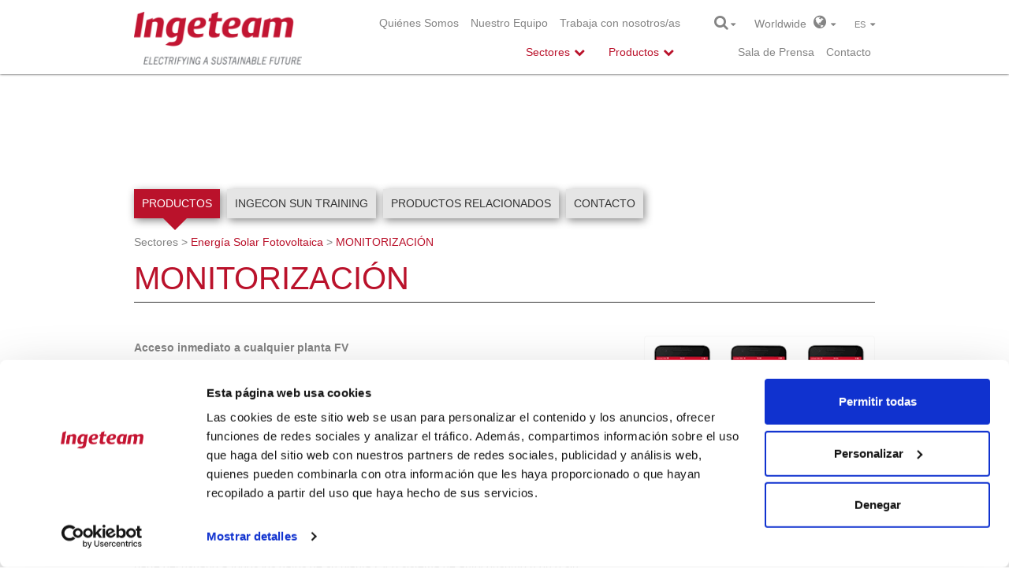

--- FILE ---
content_type: text/html; charset=utf-8
request_url: https://www.ingeteam.com/es-es/sectores/energia-fotovoltaica/p15_24_49/monitorizacion.aspx
body_size: 57274
content:
<!DOCTYPE html>
<html  lang="es-ES" prefix="og: http://ogp.me/ns#">
<head id="Head"><meta content="text/html; charset=UTF-8" http-equiv="Content-Type" />
<meta name="REVISIT-AFTER" content="1 DAYS" />
<meta name="RATING" content="GENERAL" />
<meta name="RESOURCE-TYPE" content="DOCUMENT" />
<meta content="text/javascript" http-equiv="Content-Script-Type" />
<meta content="text/css" http-equiv="Content-Style-Type" />
<title>
	INGECON SUN Monitor
</title><meta id="MetaDescription" name="DESCRIPTION" content="Sistema de monitorización de Ingeteam para plantas FV. También disponible como app móvil para smartphone." /><meta id="MetaKeywords" name="KEYWORDS" content="Autoconsumo, MONITORIZACIÓN, Ingeteam, Monitor, Ingecon, Sun, app, monitoreo, software, aplicación, " /><meta id="MetaRobots" name="ROBOTS" content="INDEX, FOLLOW" /><link href="/DesktopModules/Disgrafic/Catalogo/module.css?cdv=851" type="text/css" rel="stylesheet"/><link href="/Resources/Search/SearchSkinObjectPreview.css?cdv=851" type="text/css" rel="stylesheet"/><link href="/Portals/0/portal.css?cdv=851" type="text/css" rel="stylesheet"/><link href="/Portals/_default/Skins/IngeteamCorporativa_2016/styles.min.css?cdv=851" type="text/css" rel="stylesheet"/><link href="/Portals/_default/Skins/IngeteamCorporativa_2016/mm-Menu/mMenu.css?cdv=851" type="text/css" rel="stylesheet"/><script src="/Resources/libraries/jQuery/01_09_01/jquery.js?cdv=851" type="text/javascript"></script><script src="/Resources/libraries/jQuery-Migrate/01_02_01/jquery-migrate.js?cdv=851" type="text/javascript"></script>
	
	<script> (function(ss,ex){ window.ldfdr=window.ldfdr||function(){(ldfdr._q=ldfdr._q||[]).push([].slice.call(arguments));}; (function(d,s){ fs=d.getElementsByTagName(s)[0]; function ce(src){ var cs=d.createElement(s); cs.src=src; cs.async=1; fs.parentNode.insertBefore(cs,fs); }; ce('https://sc.lfeeder.com/lftracker_v1_'+ss+(ex?'_'+ex:'')+'.js'); })(document,'script'); })('lYNOR8xOOOgaWQJZ'); </script> 
<link rel='SHORTCUT ICON' href='/Portals/0/favicon.ico' type='image/x-icon' /><meta http-equiv="X-UA-Compatible" name="iecompatibility" content="IE=edge" /><meta name="viewport" content="width=device-width,initial-scale=1" /><!-- Google Tag Manager -->
<script>
var dataLayer = [];

(function(w,d,s,l,i){
	w[l]=w[l]||[];
	w[l].push({'gtm.start':new Date().getTime(),event:'gtm.js'});
	var f=d.getElementsByTagName(s)[0],j=d.createElement(s),dl=l!='dataLayer'?'&l='+l:'';
	j.async=true;
	j.src='https://www.googletagmanager.com/gtm.js?id='+i+dl;
	f.parentNode.insertBefore(j,f);
})(window,document,'script','dataLayer','GTM-54CM65X');
</script>
<!-- End Google Tag Manager -->
</head>
<body id="Body">
<!-- Google Tag Manager (noscript) -->
<noscript><iframe src="https://www.googletagmanager.com/ns.html?id=GTM-54CM65X" height="0" width="0" style="display:none;visibility:hidden"></iframe></noscript>
<!-- End Google Tag Manager (noscript) -->

    
    <form method="post" action="/es-es/sectores/energia-fotovoltaica/p15_24_49/monitorizacion.aspx" onsubmit="javascript:return WebForm_OnSubmit();" id="Form" enctype="multipart/form-data">
<div class="aspNetHidden">
<input type="hidden" name="StylesheetManager_TSSM" id="StylesheetManager_TSSM" value="" />
<input type="hidden" name="ScriptManager_TSM" id="ScriptManager_TSM" value="" />
<input type="hidden" name="__EVENTTARGET" id="__EVENTTARGET" value="" />
<input type="hidden" name="__EVENTARGUMENT" id="__EVENTARGUMENT" value="" />
<input type="hidden" name="__VIEWSTATE" id="__VIEWSTATE" value="ylgg76Jtv0z36FOjArJmhmWlXP9cMHwCJFWgYxNQONpzf4RIs005UO624B56q23AtQHTSD9HmQFFNGuVzT+xiffpKuOHNxsP0xEacDW/RQ65ZjYm4PP2hJPywst0eSw6V0O3Azxp+W+wQc4NAOGJsUO26fTeX66QOQa/+3+U0OUlSin50pail43xJ1/+8r96urh8Lqr2lxIjTUIGoWTDBje/QxaKEmpYg+wX5I7yTNfz1L9IwgvySV6PVmvR/jlFalTG/TKoZGPRZRxxgUPHlj8AkS8GnvnqTgWVVDLVdJUiTuo95wEmm0+ZGCMX4j4znp2xvQe4QDteJbFYTzY3i/XHEOu9cYpVip8sufEC2zACVupK+YxCSak7IHTmAxzYKoqeKlG36heR++/GHm/AZqd6LD2atj+ttFlK/kzyjFHqdxJaAGNUsfFrf8zsr+F6YnVPC6XaogPf2V0dIjY45ieqmOK+TdXFIvoAvV//fscrhcIY4eyLM1CTqpS9ggzeBpK2YsvXRtB63AsMrOWLuIBWFqK1aHgzm0umwmOzNOBnrT29xOjFLS+PqL5a8kI3WswJi0vhdMdDTCQzE0QHEF/7ll3C9ngFN36SrrMJo28Zb+gOGF5rcvhd0m03wQ7BfN1Kn+91CRWVUgkWa/1zjNX1H5omN24NpQe4SbKIhhcu1TlHQmw1gBP8N7nE/[base64]//S5IpGKseeynVfd8KdeYv2f41Zgnb14rjb7iEQO04pnm8bPZNajM+m56fSwQeCWvUDu8iJYtdhBImx902iyax+j/Vx7w3ieT49dLIWnOA8IKVg5hRLe9kcFcdkBGvuhMxTebDtp53UuZGM/Bn4adc2i5rWnS9y64XBcUhQ29G4hHEclZKB0qDa14yDQ8PeHl9BTrBcAK6UR4m6Dce4nauycJ0d4sezFtlk+tEAqwU+P5dgn4Ye6rBA/F4uJ9IjtLzJW2y6bHa+zeZfmX8vKoiuRYWUk/AzjpvX61smD8uIvKs9N0mQe4zWwpkYIDVaFfEZ8kjX2njqkgnQdCreqYCUvnZe8MDeCF5HsLnYQS1Rciuaa4JNozoH6e8M17kfZCoJ4wdMSlKJEZjjM4kXzDy/990yPLx4Orakmcr8TwyArGjXrApreWjdNyVwW0yOJyts9lf9HTxrJrTw6loWA2XY6znxEEn0aPBP9w4p5rO/3kepSs/yDPQbgP6MIe36odE5dUbdkfAmXzwHsjou9FvJp+ZjRMAVKvuz8kFJFaOGkfqt/TSzZBp1Ld16hfR9FyxWF2sry/0C/bKfxFRH7e4hDxbGdx5iLNBsdSfEb3QIEP4SNt55C3ZtbZ4rv093EdtGb/BRrrm2rUabBBKJfEgYrkf+102GRuFJqapNzfELEZAwxpOwMLB1qGto/GDJxdKdz1hqZKCiwpT9vsSj94Ggard1W7nTLwdo4jFWOT+vkNUjviBbzGLTF38QzzOAoRbxf6OUhHMoxApBTphmYxSZcyDc69D3aRccF3BduiBwNsQGmy8720WqUcBAKZ2OUNVOdw+C3LqGmL4H3naFbh/Nwt29uDr75C3/32x0p2SvDPSRS5baoXt6lyZrFe80tfLgQSyhCgj96eD+cguhswjZ938+sULtXvsx1Ez6d1QO0nGpp8lTVAQxP8tY6pdHOeIRZmnGEk4jHmyvdoNrngC3Zt8EzAp19VZ9se9nwEeqZagA7L4y4O5JFUWS9OnCsQclJd70JS6SKIfNMpvZUm8j/lJqOXRWz3qkr8yvj4beScm898BiKuh/s/03n95bc6m7ddEyAmVmmHgIjLS3SeeNA8TSpdaHmf1Twv8XXyNcMb7xF+1NuA4QMMlo945BimL0H8RHVYGUZ5su9sXwg+iY4uEpffKihPiMgQQolu+FU0Pk/cY+mSP993tKuqOAnZuXrnpOn7we1XErqRXbOXMYfW5/+oItsurUO+SJoOdknGjhf0m4k/0SCHNm0Yhl/3wUW/W3klKSotb32BN4qwaBeME97lUbBpBC7yAe90zuTH8grwaM+xubKUeh8cS7ae+JpFLYknntq9gatfTRYRZ4exzXJrdnFzlYQu5eixUL7PriirDjiw78C08wMAv4olBHYYsTSZcopY8O93Z9z5SYu6rgyirWMkW7ZcWl2gR9gxLkg94mcXyuJfECAmyiR9v/VECzkYobll03Cbcm+nHEw8oeXg5w6/268kPeyAeGMolZUJFOpmSZRq8JRIYtqB04Uhwn+s7bSSAfbakAHcBmnGwy7N8v9xjUyjxCVrIU+59+LGDqMGe277N2ZvPC3iH8+1PV0FhC1HYuSa8tXKz9ygQuSIxv2nto4M/EeUyDYf7w8l69XwF0B1LW+grij7Sk6K/HtmABMhsuOgoWUuKZByIfG0D8qV1SMaHW8wFWlO6YfxPh2Kv1STuZnrn3goM3CYSGThj1LIdTpPYr9efshU7a5+HYBSz3I7IQUf083/EcjkQc07j/9EYWNjjQue3FwXRT8lhzWBZhHZz1T3wYP8rk66q0frifVmn1BmPwA74jCVkDGl65j3wFLVJESHK85CkyIeHni/qTBDn2Wic3k/h0YrUnJucE2e10EUEzDq8D16rCtjqLL0eSl57jSw2T5hAPHMZ2d66xTEg+hV3pJGCTz4mXe85CAargyhjgmtNY+hyLewdgVx9MzxnDIxsBKsQrx7Z8Yh0sgitxsMb7Co9rAbdhELGOIhNPeKJ2TxofAWt3ILSi3OrWvQ9Yukfv/[base64]/[base64]/[base64]/yhLglw6/+9K8eUyg9VHyhu2AKQGOcYxfP9zY3EFXNDQqFI7ke7stYR1TN9BD2iVQMxB/8fgwX+UM/sl3H7+4odSOm9gPFiv1sjf6tqB7eTT2dMnIEpxcZ48ds2Ror9dvwvvbdje+kHBYl0Psq4dOPy3732L408yvdh3w/SKwmemPrG2UAuRS5+omQvzuurFf+2FyJl1JLC0xO9sbEK2atk4aoXvlJSCKIR9tiCo7VHpbwbs/x8u9RAyMeknpB5WcmIYXz5BVKTQ8x+zh4ifHWmoejeMlpuH5sHcqX1t0xn8yF+zWXdiTf4oNVOxetU5O8YmZYbVg/WwzwrKSTs0mQ7vP/NTorCFGjdcxOWjmIjFyNVj5mSOrBVBjcm7aRrVVQHVISNbL2SWGfiRFlu0lkAUgisxOt5twkg0NV0KtSkKDJkRaQoOpaLU4ROPJeX4wRn8cQWNbr1qckO83AeAlFhZn1DYZeEUxhn6ZMlt/[base64]/ADcqGShrX80UNvruwQ5x1K+E9gq/KBz6mMfJjQmQwQ2blv0Gm6auDVYQdaLiC9kHj8NoH1kdkhETa/4kG+Kns5YK6ij7lLy044V7DAhlDiBvEeoc62lAqSpV9QhDl8erWwRLx/qhERttnmRa4GhtsrchQpMpD74sKrvZ4myEPVO4Szcw4Yc4qrSNgK0j5JNq6sW8MoqPkeP/pv0pptjMnxWAVAzRhnCFXWwF1zQJsPkKmg+XxNi9cGyw20tDlg/S7dibiE4xnWoKmWZB9XJWl/t+4S96fKLyjN0AMcKbcVJgZWVQTi3JZYhtKpEmM75whGeOUvUqQfOwDq8FzbcDsryRTiLZ2TjIvrnkCoesV92i4FNAOxC351wS/YH2Ysafdb7EaSJ0t1sdLuhRwsLwk6TKt3/hh+cVCla7wEhSIadziZQmm+MtJvLehlgOj6KGs+bRE1AaqQ7miHNqGirMbTJftz1RH1Pi2OQvDURy3RjTEFGztsF1bgNRV/w4o0pSPqf5Mfc8VB+d8lF80u2VZtsWhddI+WksF7CZouMKeE78Cavts7XinuzqOmQ8xmW1wtFOJYu+OGMG+vfkwzwbubPmxDGYtbNYlO6jF4zC2/BWR6faE/quT2f5F4yp9czRDhdHYuN08uS3WJkJ6B8WWKbQGwN3zgQDYDrmrcorIWlcnVEOmeqX8B92t0FGicFGebplwTpU3xtYMXH/DqzL2BWk7TNrUYS05ZNDAXF43qntLLE/XeMIKK2dhMffpJI7FDG1oxpZwkZm6Nnbn6nVYnFVBvnDloQFcxpTYoCrzUmv1SDNcI1bRtM6Fcw/gAmSG8QA/KWrsrYzwrcQTYSyvADeJiHLiSJWcgkcaSORv6tO9HFbrKFFziDkZ150976FgGUXaMmjpoSGz7OeE9wwxZBFM/oTyFdn6DfjOLmmSySRBuNs+gvjl50zKmmDkLbHclKqQ2uhRRwOvaYj0L/gSC7yIzQiPaB/YuMiqvKbjUooghFrwOMl70r2Bm/5viWp/[base64]/X9XjzSKPM+HKwNV5byU912rgoKUV7iwPUCyNZ78wNuJMgDz+3aCaeNmB8GELWGvtGrW74ORZDC/J7nzCtOrHtgYhxb2gmsimoSiA3w1cjY51GVuc8q2cgsoRHI2AhiOTT88+nwGRMqISIMxgdm4gciuWun64Nt/7M0xgguNeN/oVNxYntwIHxCyUuX0NOpvA5VMEQMTPy5YN2Cfz3lqUfgl3FvFBjxfrQNqd5Bxi5bYE1ej6z02oVAX1HxubUfmvvqTjtqFjeANdfyXppGVBIBgihSs4ADKamajL59qk45LFP8pKA/e+JsaId0I9e/7Mzi4+zT0Gq6cefofNqeWrla/GDO6OVr5jukGoy3tPlZvIcLCtFJ2tiTW/tEGr+v6pIxUhrtTR7x+W5mnZaDBtCU3zYdYUYl87bZpovxJAywJgWBeGWXPd9234RaQ46cceSbCO1TxCNKaRq1UgT2hULTkUfizHfohhSP28GKLm3QWIdJEasIbk+J/rqp5KQUmlbmR8r5jH9bzZi1Ke9sFXl2AsvUrC9KYagLv8NPfx+ITxZr34bFkS/7+CHUbWDt+/UWl5Zh91mXXy8qpC1E8EfqLNJjlsHafe+nVYja2xPG9a+m9YOjvIQ7Qgih9Z89lZK0OS4pKro0Ce+AuOi0cxRssbJ3P2GsuDeEeJ7+nNslSvTm81JaGz8gHYw4N7e9Becmc0jA/dfoViXorteEV5WiW7MM7gWISS+fSkCbOx8ACeH+219Z2FBk1a0z4V4b9yuyJPzNUANVpd/huFG7GuHJWd+voC1JJM89h+BaLECosXMaOEJdM5q+CI4HWhcK5wVBeKv0WLW/2cUwGsOK7OiRNlinkjkXirKj3zXMx9On5xU04JJlay2EZZddojbyJgjk0O+ybLqZCIh6Qwd6v/zhmDx2r6SpjpHOMF7KLRphI60lM2iDbZhZgbiCcHhSdEroH6XCvEEMixOInw5Mq95i915+Za6+7RhVEADRsaGOoGWuoXGksFEwmI9+t8Dr8ZY5+WlA8ptFkYdQUn27ACAWeKcm1lFvSBd6eN/[base64]/Bs+gOPbcIUxkQznvqL5IlaRYmpeo87bKucqqp75HbzV5kvKc9MMyKopX0/X36i9n/jvcsSAclkxmFkvIOzi/DHfo4eu4eMqjPOMd1bUbrl56uik3w91+1fkR5TZM1/Vb4yKBLcmcjxQe89y5+GXbJYFrE5RaAcGI9hCSq2ATrd7fGw87LSuHs93wXeRuydAQAui6tfgQRnlCCjIhzoJMQoEAuE7YEZlJ0YqHZtYrQUB0Y5IH2pda6MtQL2+umtRoxBR255J0G8Tui/usGjkMHcFVEZzAmIKkBjTX/vhpzqapSIPCDcNcGE3c1my5/rSKegKx18qcaLQR6D4Fym14j4NrVzUEb+8wJIlTFOJuQvUrggUZ/[base64]/07CcZMW+e0o4pArYHtJXK9d/z+p6k7yuc26S+ID+C5Ue5JPjZcb/th8aip6+6tn0fPd1Nf1uEH0yjZqh44MKSagwsB70y8H2tpXu1Ilgm13U01yGrppfSZyBDODaI1qmHN8LIgtuehfRdLk/XdiLzt6HBt3fv1tvIezXcApdo2GeKK2jtGV4y18h8JLWXm9r8HRf5OcUCCyFqBHDknXZAiqVPUXFVtOJbo0kZh2Nl0D2ou2+Izsp5zw6xg+tbszVQd4bHuKoQ78Plh+JmN6Fgp7nhVTYGBds1kwWDQlxqHW24UhYidsXDNWr7RwRHz8nbkso+twMJti5lQUtfrhBB/FXYbmd1pvY0FfghwxvVYyQ4vWkzQe0RRh7+pEUg4X4G+ybvAAPBNb15ejeH+Eawte0IxAe14xlRAsLsEmC3J7L1R02eyQRNUs6RPGa/Azxp7BPSrTMnID2huO0ZKM7E53u7MdM/93wt/1sSV9IAUwkSKHJULT19bZNGOt0Vn8H5PYhe67sCy7fIl8448zSVfxuWLPXsPxfmUk+rtdx4wwCljcZrTbSzkKEX1c0FTTIOjb3AvUFIl6IJspuexNESkQgkVrmQ/8p2eZyclOHtIUJZiyaCx4Ashr/aboyx8f1Hrml23AXODPMuHQwKJXnAQQsCauYVsqx9qXFeuKgJqfdEUdbqpnpUtTKJpWlWV1GIPnwgPCCFyLnmSziZMCu4XFGAmFY/PF9IiaesmK7SpYocJBYjuBW5ey/9uFMvbyVR0HVM/0wKS1oa1vl6nLYBXh+H0xZO3P00O3mV9mtvzkQuAYVCkD9JRFTrxU6jR9eiqN9WQYntmhjj7JRxnK2KWmipuI2cv8+PEkJn/6hEYlUrStnHioo8rvhndLjx4qgctmjqR03hB1QHCCcsr6nVlg3mYm9NYvjqR2zT8O9meV1A0AComR2cJD0TUAfzKBEh4gm/xOwXgQhepEntW6ufBaJu2uuQfNlzZ5HORCVpQdzb9KL1C/TzW8wyOzIsjRRTGW4yCr8cGWRRcwI6mjUZ7ZX9l1C1v6hszi27JqnEQtNBB/3UCAWVB9o5qV798YBj0QdkN7Qb7VaA9issfZaEuO1AV+DMgDQKVPZlRcvPL89JC+ry6bKDYH9PXkAQwz87OewQquFYjAo/mrDMOoVYs7KoOl+nz/Bwij1UBxBueYMOlMxEBHylMXevPIxc+kcltuITmyPTM8ZQXSTr4GTHdwMfb9YNOXSaLPW/PV1kn/34ZL7ws1EbP2+2lTlNvcXTSKj9rArGqv91/QioYS7i/E1zsngqrPY/GW8otpFvWChwxAcSzjpJbWdZhxqVQ4hHP2ccWL0wWh3CK5D7wnfrfZKS8+LpLrWNK5iNijNvFkcVomwW1stbkXX180+eG/Gln6hNfAhJb00lbey+TGdEXId1lPyzuOiFhamm+sVJBhpZPKqILsVfHjG7rtjPOyVku4hfGmEL4/CqEldi3+EI+QL6rpiuyLfXqrNui2j5niZG2F6hsMlDzTMTbal3qk3DkqyABRZmUCyrv3x/hXPy+h/HYU21XhPUewFDfa3i+K0CTv+kt6oRb4SFecFQ6ANYXSNt+2BGzpLFiR3UnoNt5rqfZTj83mfsoRYn/[base64]/[base64]/MA1AbysGgSx7uMOgkc3K5HZxf1aOSofEf2Iub/[base64]/pz5C/VjaZ5ah1vvQuljXWM5B+1Vo8g2SJdf0+7pJ/8o09evGd4aFIC2HJb8hD6AcmFdNGobFHR2nC7K0zX7zEwAaPNB+uBjGpLQ7VZWnVmIaHjvelAG99De0DhCgoIjWZqykWr/BlQxZzYSlvcuF5XCExJeo0GFHLOaebcaHEu3FPjXThH7ogQloakN4El/[base64]/1Fzju3hTauYZdwlmeKEhdtSUBl/IWjHBfoao5BteCUMfTZo1+45GzizV01pjD2lytKa9mvTkFa2wtR0LE2PLqAIjDaY/HBZtCw3WGHNTzCsOu+UIvg2nQB4kE3w/L1Z8/[base64]/Ay+W6Z1V0MJfGYMkcT2VRi/h8XOLpFx9GD+ekisCvqZMJlANeWmoJkO+WS7oan0bOY0Ak4K44ABCCagcjrhY06CC9ay9zBtEEDdWjriXbTtkBrDXv3tPkQoqxVfyHY8o9G83+E+BAVPsbybDHGxfEwDkQqWFfS6qVOlwQ/v9n82ZNa+2CfPHNisdQ6IK5iqH+NbBEki6EwSfjwMoXw23TSfZ69qHJs1/CGK1DOy0oJMpt6eBjFWfHkJFBSq8LW+JZQZyXeSZOZlk8jzH+udpsbFMB/7mZ8JHPaRSsNMeUP9HkUJXp15n+beNzkEUMGYkj80YDhJ49p1LlcrZp7/YPX07IiMeOyvcy2CNcqg38rUOY9mEv5Am+KK0M17TCIqmNwQEVii0Fnw+BJP3779V2BkwUk1Lcc5pB5Msr5t/mosBLC96rOAucaypOu4jHlZ8eZ1JOkPxVZ2ZsD16BYCaqUME28IsCQfW+nDqq/laYXEICP4sP6Fmz249SOUrxAcs/pCw3on1IcGVbCQu8g6xJ3o4vK+3z/EqiQbU6eqIkdGYmr3qyCg8JNTWbkaj5HWUFJmXzPzNwYxGyhKqe4KH8J8P9wK3Ut5GbNR4Cn2hTCMP5TZPENvbvRUDeNVlCRDHeeDJtsvFuX4G8TqDBpIZRdfcxyXP7/5b/tS0su4dFiC7DNNY1HQjusrg4fI3drHJQxvDMYwVkXaBroU0rGYrR4DeKdW0yZ3QAFNwvn7QWJS2anov/xps3b5BmNFOw9PyAATdGhFcv24q/OnrKuNndc+9C6QZqtHTGHxJJNPFweV7eRVYuXTB6LO4FNCmZfIg4iixW7U0WwMIyhUe47tmYbMG2WtWT/xUoxA2z/4R83BqxAtlp+c2b14ZFvlwSDI1U6Uc/VkztMjbx0vDGZkryZa7wqPwSWJKgVeOh0nLFYB7IXk3Z9EA2xkfcxUiXGgZkl0kaRRJclltkVpX8VEm8cXz6jwmBCVbfbOdl9lzfq1ZmpRRBuXRQfcXPriQ/+WrrM0vD9dwHv6iNRCuk9Xe0nPomLmGEmrFFXqd2k60ekqjllH2JQxgeAEdg/XW8L5dr3aOGU3gKWB8Ct13RGUV0IYMZiacTPkUIwgsAtZbow1BSsQDzcwqOmd1BkHCVuRZ+wHRJUAs0Q+WHBFETn/zX23B8/FNhbmVRyVxTQh96P5qxJIYpidN9YhxGB7jzuq9sagZk2C8E9gpt6sJFAYFA+joonJKP4M1pX1+KE0Hon58qc4ELOmZTOXp74VVmTjeO3/m+UkoqmiJH7/VKxFTOFUi7/[base64]/bbp1swIyJVrA20HrH/hfPtthZ40YUB+53pfNTS+fTEXIzZ2scHKiuyWzMth1DMFQkg6FXxM4/AVFSIKiODGoBhBB9fBh9xC2yfEwsnO7tHx1z08SMvT3zDhECMoNV2fATl5ljnNApE654iwcEwoW/pxxOe0Tac92P6IwpIugk6Oll4qmUJRBhRi0NEpHp40rdpGM1iHCpwTQV62aLD8gkqXfpCDkQW2PsIPukNMjHnwfBXPrUK2swRAwQ5iEpvPb5UTQQgt6KhkDH/ztXQviodkG75y9KCfLlEl1jU5kDXBWjZuZVPXiz0heaC9uKoquyswByT1nFWjrkyBkVUjMdUdPBqTJQ76fvk5NCn0vtBZ4g6cN33g96Fz0IOW2U3z0NVO5/s4wnfUofOn2BZC4ooBRRMCg/UmbeCXBvIWLPHsqBLf6j2w21XYGWyub/v4CVc7yLAC9xR6/RV4ay2cpUS8c/0PDGbQ5LgPHBQHHQQfs5+ctT9G+pDVv75X/lk2Z0uLZ5Jya6neq9V4TvA0xFF0zCVp/4jWDs/vWQWQLNApfmF4+HEcciADJgpiTUsEygl7ELEQgKzDxUAG0/oge08diXSfMzG/61CKzvm7DxfOWsW6Qa5CbmYhcmP56ZlROKaEp9DL0USl/SLgdzDaFp9o2ied6wJFuKawtqA60Bp7reYjn7NYm+w33f9dpCgx7XGf7GPzhKcUX7c4eAVjuY4BJSn1GsZc5jl3oag4PmYfA5HqwTu4107MRYhaYwmC8XGCXcAh+kt6J26V73zrgpDPffBzZrGH/hyHwLCr+ZaqBxgg3h/1DjlJcqjJftOgrg5Vrjn4EGS+TfTz+RcmnKx3WwWVf3d8N2sSPw7mAlsjOTWckHGSa3u14SET+Qh1Eas+/i8LqGBVM2bnIsIVisMpqpHn+UgrWQMRwleV1PA9cplJoIJunW2/4wltqJqHCCRzGVTaQgSM1yTjv1MPblaEvwq18GVx3p/Q+NZD9VV4BzhQGlYos1fvYXQ2pZH5vXQk1ZDEFAwLzgtl8WlvjjWkGblepxmB+AMx/ZY9Tlff7CCY0epDrl3oiwmq+O7V6UQ+9A79PHX6RuTQ31+vt1IxWMAyj0RKIuYdcdhr5vLPYjyE1A9sdwCTQZY4gaqd/9WxbraFqEiGkJThzKtAwOojSqqY8VA4VjH9sO5Dmze3Z/xA01xGsFM67s+yuPyWR1vVKVmBmtuBcBIKikpApR7NM38t6OApeuZj5/1+kItw1OSbx2AVtUGun1YlsFBMPl9Mwo8DycCOGofFUdGEzlvXi9FbgITaFgnW3RT6sb12hUJyLbPpzDIvK6h7KqODPGoWyqtmPvHjt90xRwrpm8UtzYjuC7qZ5no5S9WCVKbyeY6gg0ZUQcKSejs+/TZURkUN/U6yFXeHPUxksucf+1xv5ZZw/yz4qjrPiOq17UKvlM5GkNM6RrkurW0LjQ94L7KKXWk0clItCnh+TILF+YiTRRmZNqSGRFH/uNhamwqXMZ+rygZyzew6HT3GjWRGK0JrmutZbriy8BrvauxUoDz01UzJ9bQgOxVbhzKgWduAYgFwYALIIh6me9pGB3xVbdaQpERzTmJDfH6HxaglsMtjtGUVbC5Mdk8KLMKD8ldHUIoaYXfGwwybumcJUBuTMFVGEn5f12TJlXtGloTFr8aUi7O/uGpInO40gkVnqnRFaT8+CuAEdqYI/KjGMTlGCllDG55cA3bc5ETnz+0CeyBCMk3kvo6GTSMjGXnbyYJEOhn5pbD6FfKSEg5PVjH08XAphszlJL8zMUBqEupDhPtd1nJsuvxLkpoS5inW6d2974AjmF9IXE6aQohwJfWL3m6MjLzFR5vyEapeWvNDhJ9TBMB6OGBF1KDG0clrg4iJr9MIvSwI/TjoarriZKa3yywLHlHbXLzW17NVagYL9Qy7M0WMj2T0Eskyk1Ga9/gkqD0T60sqUQ8A+5QKUqW0sAIKtd6GhB6SUOCkQrjH9TKRvWDhWPBEuVSaW0xVkibhItpWoWq3//Bb2JocUTahtiw64dx/KCwoee9z4OyotilD5i05yHxaYzZTp06O7tUfzJLyddseb1OKs3lumCwPBhLtjL2CDswO1ZpHYPeOe+hUQbZf5cxSY92hDUcG1WWaRjs6lxbyTZFrPWtx6JpG3U0bhhVZ7P5g705nvgHO88hWWZ5SjcEyLBnmbgWJZS8xhcCmoOtbKJP1kYIAMFRTdK6O8xAI/Zju0d0dZR/BOU8EzwTMT0veKai6GQMgVfKXsshZzJVGCDrwFR0i3j65CRpPtzaair8EnBCOohBrBFgo+6WZ3S7IyVtT2r57i93bIghSPMOrql+UlnvUWhcNxmJdjqRQA91o2O/pVm1jOaM3GjxWTuP4jS+EbKYUqJfFSv1gZlaQCcFrpYRt0zUd9RVMntVQr8VMpkbQCzQuIHV+Gpdz8OtHzQzVg5+UuU3gmNT8mZEaypmVH9/uLuNN2u9hKB1djlAaj3lxA12eX3+QVoWrKdbl+j7D+tJYRSUCj4ysuJEAoOBjFBfrIF2bxw8dpYG2Bo5RdD4rOP1cwdAZhl57P7IYq9LuS52tPwyR5YLd7qL73Xno0PXbCar2SUGBsjyOsD1hgEduB/RziYwBOxIx2uMzqXbMl4/XKDgitmEGfKow3DdE0pGK5gFwGUOuHA8qJH+8ZXFH2UYO3nnmnKFiDBLS5zxWaQfw5wmyqzvAUIl15dmfEAFdf1D4ol6sWSgwlNk3i+Xy3BK1TQAs+vDeyAq2m/Qvo7UN0DPXBP/QH1UtQ5MR7ZPykTTBymgCM8H05hg1OOZ/T17fOFpaaQbX94cfhh0s5+KthnEnDyLRrxgt9hsS2ws6xkqueY2zjRfJ7vRWNTYsrn4p683xQMLyCgB7UaqRiYQCkUrIodt01Ihyler9QWmnwF/6gtI3Mo74011emLz+0eIMFw4FJO81if4QlP1J2HPgU2BLf78rGzCWXJTsWknwe2gQbsVFZHjfIp4gQh1FBeYSdDFqTKv2YkMTxyW812aOquLHHHtKDHZRLmxxVpv+yGvh1rU3cxHPqGK/K9JYlCNEMAULXBdXM9yZwWJaJPdHXxDJMVTNEWt88Dls0Iu+R0I+6i2GDPIvjipJ2MCBIyB8jbK+qVzYxnrM6V9zpKA5eRi2AZYrtga49tuDv+uREkotfFxYxfL49/lPhPFXSKOSzpoWDfPq1bFTTKwg8Ii0zT5pOLOQMLApOKzfxdb5PDq5ps8JI5HHOm0OVSUh0esXX1yKC1PUmOisG4GT9loqN+PK1eK+8Qgv+R8ifaf5YQxFwILykRr1is/COHLOBkm+l29LYWTEUbSA/sDCs7BFd/Z71cz0IC6v3W3kYMxJwjkH7wzM1F62tlkpTskENePxL4KFx/DI/8uN+1/F5/6/j8NocFEt2TcNnR5hM5EAHVE8KD5UmedkbkLtUxWhawncCSCLkPpCyDdGFq3Ho11eECr6NY0bAXir9o7ZAHggHcYbg7YOs/cNucL/aAFU8dwJgGvU2uJKwJGmgpF3PSWFplGY0Nqn9HwOSvEAJ/[base64]/V/J1BkhrqZCf0rv4co4YERS4UuX3ak/jEgaR/+yGd7Lte1MrJ7cRVN+5IjzkaxJq/9Wk9Omm/s8F6FzXeLMI0aIDMoP3LHU1OmqMWRsIDz3Uv36DNj7vkgJg/thOKEEX9ejl02kGDBz6iKhyhnfSjkvlbM4xvx+bkPrtrpljU1Mg4nu1CYYzQViONURv4jTqGwmnXzUJCUInFkE85BdynMmeTcwzTS34Fri0er8WnianQjrMERGOBXMZRzg7E+4aJSs8byddzHRhkRiK4ohmdXb+avlq5mGsUDD/fUlI5KpHN0fiNnB56CRkVJ80r+viREdXA6CIQoRkXSBAwwhNCLGp0Uc1cQ6SZRxaYW+oPwpNdlT2/OnxlYgcjHvTmRZ7kaE2jmVPdPsxMfBDxe2xzRRd8+ugnHpm7vAXrSDCh7ZZSZcQZFKbTi3TEZFD8TQmv9in7WvnHRXxM3MNcHK1+PB1/1drpaPHHN8R/24eXqr05M0ZNf5eirKYLxtPQG1HUap/[base64]/Fg96dTQ8RJNFc9htrxIC+L7fvDXh9XqDXvTHT18Pt7iVcAJ7vPkUm+amEa/Ttg00JpR1rRhAu9J/qdE5SwgFVC+aG2d+rRBucKcYbjR70D2HEwYwP61i+18fkVa7XJ+7KUEJ7+cRjMZqIy9Dw+UsSOdR3aoDQoPgM+PRPDcjqpKKZkcJboxsdPewJHAfS670XvyDBcQqiGANVTVfHSldqQU9wGqcKwj/febQ54WONBjLGzoI9YpZWfDlz1ZvnB8rN0LYF+t6V7Qmgbj+GxivMF384fcsv1UzjgqvLc7Bau911emsO2KR39/szLBfbWIIObZR8DNpwvrhby45IYfdxDgCFfTXn+wpbzB1vHmC1zRSxp8rltrLWsBe4JmShmE6lTRV8NM0H9MXR3r17Zcx+ZfHFRRlfa3VonM6+PkbHt9h4p+Z5eb94bedCLGysQvJb9iZwUsKIxC7edLTRoC6lKnKgvCo9uS9XK5T2EdvYxKAh7ugCTYNLzTpM0vp/iQrD+GoVO85v+wgHXPCAGU0G+S1/oPzsjVS0aTZ6EDNBFReQa/bH+OhLYM8pEjjmXHkqFiO9V/xf/miXNQqgmTHxXmZBsuhvXdrtj89msTLeoSSWZ9WS3ho94/T1PZHmBnI5GsmoYN7PeV+PqiMoiVMaXwdRxedaF6p2ddO9tPJ0YYuZbfTZOeuV9kyLlBzbZEx0SHROUAz5hdqor6+j6pkTAkkC3e5T1rmDIh3Y/t57lMApKbgmnusHqqDD2o0qdT1doy4v8LYmBoMa/FZ9PYycXtf6Noo38SnA0c9tJhPgcbiSNeNv4wPGVLGc+qlPWaq9f1JYYJr1ddybcRChME+09O7yEU/56l6SgUiue51EXl1dQ4+q76v5X/L/FQaMZBKh2zIbTKUSK6JTYCojYQkzzs2U5XUSBX540gXQAlJDkO65plo6od+o3WAoHWJn7eNQheGHn9AbmsXKeGPjr/iGjNGcFGLCI/oT9g9QlUV5tWvjujGUVcz9e/w3CcGeXEEtVmra0qNtRpjRigoHuzPrGZbdSOH/[base64]/OZmwCNd2i2m/WAWqwJ+SeHnOv87Mo6YVT7KeweL60ma1Rzh8ci3jDsbwbw8op50N9IKXR1XbJSd+U333DOB3ne7Bvml5rSKNfPAvocr1hb9Ne9spGYcOuYQN3Bnjb5LC+bn+B1DJOAa/jjIlWMGueh9AONQW2JOwBdLXj14DRrhAM0+n1GS+O3FOs/IErrVMF6EG+nQoBCMS46ui/z02BqHpzIvlD1SMZ9157hUtk46m6GiZgIIimPgjZ/Z/I/eivfkgdt4KFMvWgPo9JXJsv02S1t1hzci6MbCWkaJ4ge/[base64]/XTTrLCFvezZdcx4XIXqqgmtK6BR8LjBN7mi3ew6OabZ31wv9QESn6rSpRosGhdgAYGMvOaz3X00BkWieuE2mGZXMRMDceZ0jgz9CT7prAPykf4VznRbXyoUC+q8blxcbSKLmXVxSgI2Vn0YVBQ4hKSYyiOG/sFKPJBG6K9Q/sAHjdJCZ4UH+5FRhJDpXQaRStCPyqymvWhACjFNeh0QV9qgqpecWhl2NtbkQlBrwk1ZhfKIuGjaYsV8/ZqtDxrqgCLFCRwi+RbF7VxsuNJBtxjhPLvu9/AVgjCSgCYfD0HvZrHFusi3eBweO6hbUofoewTBK7WsQ85XKIIDPLcI82gaTPSE+9s9apFjGMSbhNC5FlMEvYW4qWYpEV1a68XidGYchio9Egk/2gMlf8ZuXK80p+3zDHhzoyIS+QDQRkb5VgDpJ3FVSwiJbjsYvjgjK1Jbnqq+nitpH7fil1Ssg5X2pT2JqXSOfBmjo9fVJHXlZ1xzujtQlz3Ps3ncguQ677u3iS5l7kAklfmsJDWl9ZJXFEz1fBHUooDOq4/r6K5U8YCECA0MFInBfDcJsLgDwo9jsJxfjF5FuuhP/a9vMBdAOP8Kjy/k9NSBljVhS+cZp05Cu6qtR6OmgZJU5YBmTdQekpZnWC/G02FxEUGbcWgDNHYQbo3FEYM3gMZtswJCiBfCqJPRGVcxu0SKEDTWIiyXHyFTg9usHsqguORztT1G9I4tfizutikgDUKDCkG1S84sAKV/IEy+q0DXn9jzGwbcHsIp8h71ri/z3Qb5J6WIfqdaD6izkjAe6mvt/[base64]/FQIepajS2TxLrDbjjEHdhRlt/j+dU5c72OozGOBQiHaA/kqYcy4Z6OzLhB0kzN5fDLRt7s3Yd2VPQilK67Z9Uj08PfU047odM+Sx1cbdPgNhuShy/zaae9m7lhKLiqkLKWPEuwb5ov8UNQRxrcJFnIqI/+s95AocVO2zNBKPwrnyQlL3G8MFahXPdidPSmGbIMxSEUW/V8KRdT+/p6RqhsgksNbEFERPMQb/HN9F4Yw4gJB4D2hMB5SZRgavZTAOPVbddkeaxCsTQi4mecOJH/ASfOvYWbPyWDEm5Vief8828TvMEOdfAX8+Ef6GCLyhUbOH9Vv0Rds3rZniFdPIFCOV7JFGNXt7GRoAAcZsFbD9+wC/YvyEzRi9dezvwNIy3kXsqJY7wIKJB9qBAv2w8FdCFuxrG0ridqK6Rl13dcrfHt60Me2zbBZZHm3JB1Om0InOj+f4doXgisCwrBE4Zq3iUbtrizqb0Z6IkYDzoxvhcZ/uRRZhBcm+WYq/2HlEUFI8z4Th0A47fqUGhb1rHyspyXLoE+UCMinAtPCGcrM3R7nlnzFiWnRQK/3fHQSC1TCbX7ztmmernjNeXYIua37IsKwIei1NkfQdUJsCDzLWgrPkpetnuV/BvyQAfFybMH2MiCk1uVzQbowTl6iByHhpkBq7dgUA3MM5ddggJodGVP4aXi728zm1fJ7BLNrzRTm+/nvBdhgk1QPrDOwMbvcxFrp+MXi3tu70wdxZWS+UH8JI8vexDJkbNQwWYwn34BWPkAPurxgT97lsdKntn68vToQHsXPtwuGpdflpbcVHuBHdNS7jr+qbQCwR6thQNms8KAxGr1dbbFhNEpNsJCJFGwSlBG6ORI+c+VgAK4j70kw2I/0mkaH0VGN0vjGTWeU24V7KAcYqY3R3JLL63k/gaGVnkB4f6ZctkOy0P2SZG+D8eZFCAIV5pJTuw+CiJTLnKYh4pyq3PBjLRrGf0h3RGi0qNo+ho6JcVivHOMEMZrYT6K+VwtDTQNkQeVxf3hxOi8au+PJVveHKf3ZmeCa/o/8FlgDKH8o9cqIFGrv7adXhfbOglSY3yb8PpeBl1kd487XkJKbVLrYORFIaHihlZdapZ6A5y4r8F+JeJISYQmhnrANGD6LWotk+S2UvfjS+Cf+lWpa8BSKeGH4m6XTNtiXpVMRe1RovWBr91sG79ab760zgAt0Sxx8Ja7a8KWs/[base64]/ULV3kBr3W7uRIrFNyMu8aGcjT5kguM/ZtKhy1VMQpBa++KOdExuFCitoFgHFktbS9rav1pNAwNoB6VYYcx3KeUl1fva9ZkKIBbkJmxRJkA/REkdxjuXkuOsqhmHNeJVuiNkRP9eoLJuYogzoD11Nou68JESoJodLny+5mxDEDduzIUixPZzrni11ahHTi2KcrB09XY1thAgxfejvRSFXyZ4GYG0+XkjrXcfPGcQalERKBdagm4opL0K1/OKq6BYdQKXHp+2hfSs7W+bCDBVTKuYlnWUWQSVCLMqQQeo1zvO5pZL5qSsxaiWqpy6TSDqkWCI8D7yqD2CIsQORj20FzmwkyBJxkZPidrGjt24KSJ+TEPuJXhFS2/R3lCi07lpG3CfcCNWJA+1ftl54WXk3+Ms0C14ED8g9SpepWH72uoPOcDMRx4GzEY7JYQ2Wl4r5a1LuxtIdV+L+gj3uw1jhKw27ftKQiqZzFT2vgNTQuSyebsrjgv/c78C+1PE1MoSx/hRpatP337q5qsKWpvYI7S9yjdMDMnEazHy932fgtFop0Qt2S5QeNqZaHy/x9trt9ikNVvAqoimBL8MfAoLCskF34BVzn1pwZIMkHpGqzPhFoINi0e5mynxaiboAoPWqc5EYzk04WZiUsNFYmVoPEwQgp9dEE9K2A80isPrGGqC/sf3Vuu4HiJY9EOSPpuQ3MZ2RHqbQj/ZIjkiA0dT7ypWd0tRDfXWWW8vY4+WP5TixpcIDXT0DnPL0t8S3sBt/dAfRZPajHihbseLHm2rjxUcgQ8DS7GDCk7nRPJiOVOh7MqdKhnr6x7Vxq5qhq6RUUHC9bvKPtS2Ge0WiunvNr8r4U/MLmye2Bu7d3uuw283UMoA1XeY33ZtEudBdaWxRrFj2Na8C+FllHHfZPbzHtgkYgDv/2aeNglwGzyVdZo5s/lDjHZyxcBzCFcmufTby86Miz9eZkYwYSZMJheDWJiUWtFTBL0hxwLRBO/7DZFPn3SBHK0P+tvWxKZtZlxBfIYbtYHSeZBuNgmqlbUorH/eqM9UL5HqlrTdmh+" />
</div>

<script type="text/javascript">
//<![CDATA[
var theForm = document.forms['Form'];
if (!theForm) {
    theForm = document.Form;
}
function __doPostBack(eventTarget, eventArgument) {
    if (!theForm.onsubmit || (theForm.onsubmit() != false)) {
        theForm.__EVENTTARGET.value = eventTarget;
        theForm.__EVENTARGUMENT.value = eventArgument;
        theForm.submit();
    }
}
//]]>
</script>


<script src="/WebResource.axd?d=pynGkmcFUV1psnA24l6hQnl4GHlyAui0rNah0Sc74AiJLk3BapDMP0oik8Y1&amp;t=637639002098170069" type="text/javascript"></script>


<script src="/ScriptResource.axd?d=nv7asgRUU0sFu5n5X1uNFHhVvicmMjoPPfk22TYCIkL9SOPhkBfWKZKH1oBuYhx8mqeiyZ5HfMJ9ue15OuSdoID6IYUMeZUfd821opcX0yjEe2u0Qpz5ygUe2nw1&amp;t=ffffffffd8385e6a" type="text/javascript"></script>
<script type="text/javascript">
//<![CDATA[
var __cultureInfo = {"name":"es-ES","numberFormat":{"CurrencyDecimalDigits":2,"CurrencyDecimalSeparator":",","IsReadOnly":false,"CurrencyGroupSizes":[3],"NumberGroupSizes":[3],"PercentGroupSizes":[3],"CurrencyGroupSeparator":".","CurrencySymbol":"€","NaNSymbol":"NaN","CurrencyNegativePattern":8,"NumberNegativePattern":1,"PercentPositivePattern":0,"PercentNegativePattern":0,"NegativeInfinitySymbol":"-∞","NegativeSign":"-","NumberDecimalDigits":2,"NumberDecimalSeparator":",","NumberGroupSeparator":".","CurrencyPositivePattern":3,"PositiveInfinitySymbol":"∞","PositiveSign":"+","PercentDecimalDigits":2,"PercentDecimalSeparator":",","PercentGroupSeparator":".","PercentSymbol":"%","PerMilleSymbol":"‰","NativeDigits":["0","1","2","3","4","5","6","7","8","9"],"DigitSubstitution":1},"dateTimeFormat":{"AMDesignator":"","Calendar":{"MinSupportedDateTime":"\/Date(-62135596800000)\/","MaxSupportedDateTime":"\/Date(253402297199999)\/","AlgorithmType":1,"CalendarType":1,"Eras":[1],"TwoDigitYearMax":2049,"IsReadOnly":false},"DateSeparator":"/","FirstDayOfWeek":1,"CalendarWeekRule":2,"FullDateTimePattern":"dddd, d\u0027 de \u0027MMMM\u0027 de \u0027yyyy H:mm:ss","LongDatePattern":"dddd, d\u0027 de \u0027MMMM\u0027 de \u0027yyyy","LongTimePattern":"H:mm:ss","MonthDayPattern":"d \u0027de\u0027 MMMM","PMDesignator":"","RFC1123Pattern":"ddd, dd MMM yyyy HH\u0027:\u0027mm\u0027:\u0027ss \u0027GMT\u0027","ShortDatePattern":"dd/MM/yyyy","ShortTimePattern":"H:mm","SortableDateTimePattern":"yyyy\u0027-\u0027MM\u0027-\u0027dd\u0027T\u0027HH\u0027:\u0027mm\u0027:\u0027ss","TimeSeparator":":","UniversalSortableDateTimePattern":"yyyy\u0027-\u0027MM\u0027-\u0027dd HH\u0027:\u0027mm\u0027:\u0027ss\u0027Z\u0027","YearMonthPattern":"MMMM\u0027 de \u0027yyyy","AbbreviatedDayNames":["do.","lu.","ma.","mi.","ju.","vi.","sá."],"ShortestDayNames":["D","L","M","X","J","V","S"],"DayNames":["domingo","lunes","martes","miércoles","jueves","viernes","sábado"],"AbbreviatedMonthNames":["ene.","feb.","mar.","abr.","may.","jun.","jul.","ago.","sep.","oct.","nov.","dic.",""],"MonthNames":["enero","febrero","marzo","abril","mayo","junio","julio","agosto","septiembre","octubre","noviembre","diciembre",""],"IsReadOnly":false,"NativeCalendarName":"calendario gregoriano","AbbreviatedMonthGenitiveNames":["ene.","feb.","mar.","abr.","may.","jun.","jul.","ago.","sep.","oct.","nov.","dic.",""],"MonthGenitiveNames":["enero","febrero","marzo","abril","mayo","junio","julio","agosto","septiembre","octubre","noviembre","diciembre",""]},"eras":[1,"d. C.",null,0]};//]]>
</script>

<script src="/Telerik.Web.UI.WebResource.axd?_TSM_HiddenField_=ScriptManager_TSM&amp;compress=1&amp;_TSM_CombinedScripts_=%3b%3bSystem.Web.Extensions%2c+Version%3d4.0.0.0%2c+Culture%3dneutral%2c+PublicKeyToken%3d31bf3856ad364e35%3aes-ES%3aec1d72bf-d715-4b59-834d-4306ebc006a2%3aea597d4b%3ab25378d2" type="text/javascript"></script>
<script type="text/javascript">
//<![CDATA[
function WebForm_OnSubmit() {
if (typeof(ValidatorOnSubmit) == "function" && ValidatorOnSubmit() == false) return false;
return true;
}
//]]>
</script>

<div class="aspNetHidden">

	<input type="hidden" name="__VIEWSTATEGENERATOR" id="__VIEWSTATEGENERATOR" value="CA0B0334" />
	<input type="hidden" name="__EVENTVALIDATION" id="__EVENTVALIDATION" value="5KJWeJ8crOH1MMU/3c16l8r5ecQe0fvjO1FUTBi18joi5gZ8gqddHUyiKH+zHtMjlzJRMZ29mPmzlAG2LIu04tBtwSSUviffgebLZLa+ME6bN7Fmo3RfRb6zEj80yqjTLCHiXGCtE4O8scqdCyrjIzjxdeOB4xhV8PhjBsqKsvzpBKYuTdjyC9Zy+8BX1R6/1LV7I4O9Wnbov4Iswb+cq6ykNbsld+5OsP2pqehJJnom410IZeVIaGrPfd3xoeosJiC8M4Or/7FHUnxQ858hIgltqtZTwrZr85KzfcElTYttD5xPoQJEJ8VTCiFlmusO/L9CWJH7bEeRCDi/AVIjCegiNuaZJf/tCqi45XruV8qah9d2BZkmePx2/bMpPqMa7AqIrVO2mFPQ57n0iEXAaLZ4mTVDUtRK6GzPibTtyuJetvWBno9cnHhYB7WQy9OX8Nzgha/NvuAKT+jnuBdYLdyvbogfirbsgxByyixw9wj1Zi2R14XWXHdwncwYtRHm9lYoykmPp6EVE43Mn9ph/+0kVWclpyN6wizXW0BKRjMRPjWW9OHkphF/ikCCJfHAjNAaAs1ZMCj/eCjYWce3NOCQ9ZFN67aFck7uBMUCL9dvxuxk5bL3gPThD22rz+AzzNv27jDqdOr/huiNLJf+tcXuIW6u5Z6bWJjlFKF0MfJ7D2d5PcW7/DPWWJw2mpw+C3DbcGlkPXrC3omperBhgYBavcI/rqEg12K6pNW5FYHe8yiuTqqSZiZHHp08n9cimFu9LkbHUffDFogtvzPJSnG4ynHufwS5wXAsPLz8UNorDwLoTkk9uwKrmj0bc+FS+PZaJ4f9Rtselw8eCuaN65pdb5aav/dd+rfdAjdMv+paB+U388KP+k5ZXNqAKBXj+qulF3I0x7UBkCcXSeJ1+22bvptoaZY4n8VeVftVydXYXYG5IV6tNRRvCN8/UQ0FTovLq8TL72VKz4As83s5/o82lyReTB4p0gjAT1FRAT+Fw61Z3ZiKCh1O6cUdiaVrhwfWJdLXwlyqK0sCd5EbpN5AIJRhBQMMpkmgQPJ8jK7uGSXDV0LXHFbeYxU8uphwyK3uQBWr02QmFZGHAcGnsJzUK1nPP8UZpKcCICG2vrycUSxf/nVPkUHnw4Tv4InGEivNNZyw6gMQYOxOsxRmehzLig4dmkm38qZi07iXdyB+R0FOfam1J9QJEx7kGxnw/[base64]/3jkkJ0Z6wRNFJMD2P2F8xIZYJ2nkgLwp9bAhA3krprq6bQ5uLDArb8K6xLv9x7tnhnrK8bVqY/5yb+LP6pjFPqrzWSkE1IRk3wJbbLjn0prx/Z6oa6fwpd18sf4rrtxKJBfL7m5CEBHMPJUlan41SA4Em9T8dGBvJXIqILh974YDZxxI2fv8S/7K8BIOUOIhfnVlljadjLbDUdaUf++g+5E+cCuYlmscPwLSFBHX6Mp//AW7bO0kSe5vpKVaAfxQG19tkycj/[base64]/qqCDpqg5cjxrOZBx+PEDgPmYbiYXAiB34i4ArbyKCMMQk4jeY+wPIQ7Co/uUVjyJLEzv9crN+4S9RnCG3dKyZJCjHQj7BqoKl1iKRpMbvl75UPNMfz5HvUUuZlQmrhabCZwj1av/GknpoJi/6pwl9ty+U+bY9+01r0TlDmM5vbckLfDc2Z6OD/sWm8NTUAwqIO11JTXiHlMPE79wOG+fL1PWYUL/uNtaSNXYZ8bWFduAGTyrqneD4jW4PSg6bCVhFid09H3ogWrbeKQb+hVOUOWML7dL6TtLqQcpHfv7DO4uhnkzmyJN0rgue6VDrPxW0GlyBZqMpv/VJh9TsSt/PFdHfrL2GX7dhZF3sJwdQvyYD2fRF36Tzn7ARZE/WdrqAe+XF5c8rhL21Fxmrg3Dz+HX5RuNnmVb7D+6A48eVRXW5B8QnDI44nlWXrt7o40Sc15CejcdKXHpZB/6vNobyU2egFuO7ubsJBvQXIvHJJ/9AHvSEnYlvgSlqWDi7YzkNcBzismM/utT0g1KGPtXrXgpuQiANqN7pji2CNDJNWYgxvZWiSaiEbJZ9vtox5zZkeIcFIHJ0KxgjYnkwmJzHObIUnxs2KPhcFtGbNYmOU6JMRyzb/lrOtybmP60zzqd/JgdkQRe3euKyXz19p5RR3wXlbbazsrP6AZ4DJC99oTHYCkq63EhhvgZa9qQgPeA0mHqfmLUHhyFeKdOZd1TGCDAf0reNjOhjvy5Stz2xPoqgUaiUW1lwkrfBiQZ+ImbxZODv2dYbzgqxgmsKVJAuDBXolYgDIwC0XOW/ixxWZnAzoQVsAJAVJ6zFHadg9pQdbHJUYFhVRXPULg5bGwV370iW0yqnKSmkw3giBE+x3L2K9bkuYdGkhtSEt9VjYOiCum8s04WPpTQ1TykN+jY6ZcgSiL8teySGb6wGS5yR2TJm1lhwO0hq9dln6HHZfsCXnMUuQIrfR2d8pnCKAvsfxV032Zfr/hrMqYrOE1tPFNBmYAVHEBlVq0Ru/e2dTBXPi0tL7VnazWasiu+hhQr33VBZvoL0vJYbBFlLwYGFvnr8rR0oyjS5uvrgTaN6hH3Ozw1z6gfJIMPzehtXl+1cfmA7xH60JFbwjcSURhWKYtmE2EnlJS3taifFYPuOZYzUX73FRH0d8ElUyopBm/Z1nyFSI9fkRvajkg66mcATDDLYnxUTm8eRV+6sFeS7Sm1ErLUb3HbNnNZgI78w5eBx+v8516BXPL65Rl+CwkL4iUCZGKk9poQyejm6mEvmOonJSoqXAh0qLmU7vhGxkd6DRdVACBDvSxNU2NqwGR4EuP+2sPFRirc0xhMHiX/[base64]/u6pNC0a36EXQjW+kGrF0BsHBCYWTauhnMSkvApfFIHNPT+EgRRMdXLIocizea43fF/bu845m9+H2MNrEcBb2CUd+90F8QMFwyc2AQZEdUBlgsq5LfOy1Z0nkURf+Bu6jssrzHmgXj3A+0THE2BeAIionQvA1B4E1mMhXT0Qf54rI/e26rXJs51+TyAiNUbJtt5+LU/m32txicTEKxLDEPvHW+LEuy+7loO9sy5hcJDtsRVU+jRwSxWVaJheYTyZjgtoP6GLJTycz8HVLkTOyQzM151g/V3FAKCcMFPjNgol9JaGbNejq+yAtGcOC3z4oJR9UvlEQD+sMTAKbmH+9GALaBG7u3B/41KGMj5c9HALtaXQxHpb7VtHaUlM0mtqvcnvmUbj7qZYxjSFY003cyo+qL/gAHW5q6MYncEREAAtm428gFbwjbLV1gFI4nuUYgrtK7D+aKqK/n2fzh7Mu9C/Ip6Y95UaHXt1LwYe2MK+fOnxXK80xB2C4IqT/QwKypmxYwmBYKruWbANJw34UulUzVZRU1aKSzU1XNMTyHI9dKg2ab1fjB1sAKJ9Xv1HwXB7mE4yKTYWOkXLmDTvp9DgyiapK9wcB4GLJRS38G+6SPo9M425pHFT7h8qciVVdjbkNxOKiu+8qaA+rmktjNfvhLOhcgU2/mgZSYr+h/JZdtFzMNjXtOROQx4omtylBzFuEqREhS+pJmwzQXf9YOuE+PwRD8mlGX0KWRdSBlHfqBPBq8+WGZ9D+VEjAwfZEwSsWUylVPBliouaJEN7YTHPVEcMsF/OAPg2cH2zT28oWiFHZbIiAL4kjVoKRaZ75rwbtMi6ItOfubhDupZ9pVBMoLngu70DM7wH6RZBjZmXR3SWSnzgXN/TJnnyVd5nkn0XiM1qlJthWVYtWFEqxg8efh3PFoQsP333gWlCAsQABcqbauoTzMCpOIIph7xLbY7gtbiIf8jhGPYF/0puBG64qSVCXW9gLGwUmIi7gDfIaPi0oOHS2Q==" />
</div><script src="/js/dnn.js?cdv=851" type="text/javascript"></script><script src="/js/dnncore.js?cdv=851" type="text/javascript"></script><script src="/Resources/Search/SearchSkinObjectPreview.js?cdv=851" type="text/javascript"></script><script src="/js/dnn.servicesframework.js?cdv=851" type="text/javascript"></script><script type="text/javascript">
//<![CDATA[
Sys.WebForms.PageRequestManager._initialize('ScriptManager', 'Form', [], [], [], 90, '');
//]]>
</script>

        
        
        <!--40Fingers Stylehelper Conditions Return True-->




<!--[if lt IE 9]>
<script src="http://html5shiv.googlecode.com/svn/trunk/html5.js"></script>
<script src="/Portals/_default/Skins/IngeteamCorporativa_2016/Frameworks\bootstrap\dist\js\bootstrap.min.js"></script>
<![endif]-->
<script>
    var dnn_language = "es-ES";
</script>
<nav id="mobile-menu" style="display:none;">
	<a title="INGETEAM" href="https://www.ingeteam.com/es-es/inicio.aspx"><img  src="/Portals/0/ingeteam_logo.png" alt="INGETEAM"></a>
    <ul>
	    
	<li class="item first haschild mm-opened">
		
			<a href="https://www.ingeteam.com/es-es/quienessomos/ingeteam.aspx">Qui&#233;nes Somos</a>
		
			<ul class="mm-inset">
				
	<li class="item first">
		
			<a href="https://www.ingeteam.com/es-es/quienessomos/ingeteam.aspx">Ingeteam</a>
		
	</li>

	<li class="item haschild">
		
			<a href="https://www.ingeteam.com/es-es/quienessomos/historia.aspx">Historia</a>
		
			<ul>
				
	<li class="item first last">
		
			<a href="https://www.ingeteam.com/es-es/quienessomos/historia/historia-indar.aspx">Historia-Indar</a>
		
	</li>

			</ul>
		
	</li>

	<li class="item">
		
			<a href="https://www.ingeteam.com/es-es/quienessomos/misionvisionyvalores.aspx">Misi&#243;n</a>
		
	</li>

	<li class="item">
		
			<a href="https://www.ingeteam.com/es-es/quienessomos/i+d.aspx">I + D</a>
		
	</li>

	<li class="item">
		
			<a href="https://www.ingeteam.com/es-es/quienessomos/rsc.aspx">RSC</a>
		
	</li>

	<li class="item haschild">
		
			<a href="https://www.ingeteam.com/es-es/quienessomos/cumplimientoyconducta.aspx">Compliance</a>
		
			<ul>
				
	<li class="item first">
		
			<a href="https://www.ingeteam.com/es-es/quienessomos/cumplimientoyconducta/modelodecumplimientoyconducta.aspx"></a>
		
	</li>

	<li class="item">
		
			<a href="https://www.ingeteam.com/es-es/quienessomos/cumplimientoyconducta/codigodeconducta.aspx">Codigo de Conducta</a>
		
	</li>

	<li class="item">
		
			<a href="https://www.ingeteam.com/es-es/quienessomos/cumplimientoyconducta/c&#243;digodeconductadeproveedores.aspx"></a>
		
	</li>

	<li class="item last">
		
			<a href="https://www.ingeteam.com/es-es/quienessomos/cumplimientoyconducta/canalesparareportar.aspx"></a>
		
	</li>

			</ul>
		
	</li>

	<li class="item">
		
			<a href="https://www.ingeteam.com/es-es/quienessomos/informacionfinanciera.aspx">Informaci&#243;n financiera</a>
		
	</li>

	<li class="item last">
		
			<a href="https://www.ingeteam.com/es-es/quienessomos/localizacion.aspx">Localizaci&#243;n</a>
		
	</li>

			</ul>
		
	</li>

	<li class="item haschild mm-opened">
		
			<a href="https://www.ingeteam.com/es-es/equipohumano/nuestroequipo.aspx">Nuestro Equipo</a>
		
			<ul class="mm-inset">
				
	<li class="item first">
		
			<a href="https://www.ingeteam.com/es-es/equipohumano/nuestroequipo.aspx">Nuestro Equipo</a>
		
	</li>

	<li class="item">
		
			<a href="https://www.ingeteam.com/es-es/equipohumano/consejodeadministraci&#243;n.aspx">Consejo de Administraci&#243;n</a>
		
	</li>

	<li class="item last">
		
			<a href="https://www.ingeteam.com/es-es/equipohumano/equipodirectivo.aspx">Equipo directivo</a>
		
	</li>

			</ul>
		
	</li>

	<li class="item last">
		
			<a href="https://www.ingeteam.com/es-es/empleo/ofertasdeempleo.aspx">Trabaja con nosotros/as</a>
		
	</li>

    </ul>
	<div class="clr"></div>
</nav>



<a id="hamburger" class="mm-fixed-top mm-slideout" href="#mobile-menu"><span></span></a>
<div id="siteWrapper" class="catalog productos y servicios infinite-scroll">
    <header id="header">
    <div id="mainHeader" class="container">
        <div class="row">
            <div class="col-12 col-sm-3">
                <!--<a id="dnn_dnnLOGO_hypLogo" title="INGETEAM" href="https://www.ingeteam.com/es-es/inicio.aspx"><img id="dnn_dnnLOGO_imgLogo" src="/Portals/0/ingeteam_claim_logo_vert_rgb.png" alt="INGETEAM" /></a>-->
                <a href="/">
                    <a id="dnn_ctl01_hypLogo" title="INGETEAM" href="https://www.ingeteam.com/es-es/inicio.aspx"><img id="dnn_ctl01_imgLogo" src="/Portals/0/ingeteam_claim_logo_vert_rgb.png" alt="INGETEAM" /></a>
                </a>
            </div>
            <div id="menuRow" class="col-12 col-sm-6">
                <div class="header_top">
                    <nav id="topNav">
    <ul class="topLevel">
	    
	<li class="m_item first haschild">
		
			<a href="https://www.ingeteam.com/es-es/quienessomos/ingeteam.aspx">Qui&#233;nes Somos</a>
		
	</li>

	<li class="m_item haschild">
		
			<a href="https://www.ingeteam.com/es-es/equipohumano/nuestroequipo.aspx">Nuestro Equipo</a>
		
	</li>

	<li class="m_item last">
		
			<a href="https://www.ingeteam.com/es-es/empleo/ofertasdeempleo.aspx">Trabaja con nosotros/as</a>
		
	</li>

    </ul>
	<div class="clr"></div>
</nav>



                </div>
                <div class="header_menu">
                    



    <nav id="mainNav">
                <ul>
            <li class="first children" data-item="22">
                <span class="text-primary">Sectores</span>

            </li>
            <li class="children" data-item="23">
                <span class="text-primary">Productos</span>
            </li>
            <li class="children d-none" data-item="25">
                <span class="text-primary d-none">Soluciones</span>
            </li>
        </ul>


        <script type="text/javascript">
            $("#mainNav li").click(function (e) {
                $("#mainNav li").removeClass("open");
                var item = $("#group_" + $(this).attr("data-item"));
                if (item.is(':hidden')) {
                    hideSubMenu();
                    item.css("display", "block");
                    $("#subNav").addClass("open");
                    $(".submenu_bg").addClass("open");
                    $(this).addClass("open");
                    e.stopPropagation();
                }
                else {
                    $(this).removeClass("open");
                    hideSubMenu();
                }
            });

            $(window).click(function (e) {
                //A partir del elemento clicado saber si es un producto/servicio
                if ($(e.target).hasClass("p_text")) {
                    var li_element = $(e.target).parents("li");//Si es un elemento de producto/servicio
                    if (li_element.hasClass("open")) {//Si es un elemento ya ha sido seleccionado anteriormente lo cerramos y ya est�
                        $("#subNav .container > div > ul > li").removeClass("open");
                        $("#subNav .container").css("min-height", "0px");
                        return;
                    }
                    $("#subNav .container > div > ul > li").removeClass("open");//Limpiar las classes open de los elementos abiertos

                    li_element.toggleClass("open");
                    if (li_element.hasClass("open")) {
                        //Si el elemento esta abierto adaptar el submenu a la altura del elemento abierto.
                        var height = $(li_element).children("ul").height();
                        if (height > 0) {
                            $("#subNav .container").css("min-height", height + 60 + "px");
                        }
                    }
                    else {
                        //Resetear la altura por defecto
                        $("#subNav .container").css("min-height", "0px");
                    }
                }
                else {
                    $("#mainNav li").removeClass("open");
                    hideSubMenu();
                    $("#subNav .container").css("min-height", "0px");
                }
            });

            function hideSubMenu() {
                $("#subNav .container > div:visible").hide();
                $("#subNav").removeClass("open");
                $(".submenu_bg").removeClass("open");
                $("#subNav .container > div > ul > li").removeClass("open");
            }
        </script>
    </nav>


                </div>
            </div>
            <div id="altPreHeader" class="col-12 col-sm-3">
                <span id="searchBtn">
                    <i class="fa fa-search fa-lg"></i>&nbsp;<i class="fa fa-caret-down"></i>
                    <div class="search_box">
                        <span id="dnn_dnnSEARCH_ClassicSearch">
    
    
    <span class="searchInputContainer" data-moreresults="Ver mas resultados" data-noresult="No se han encontrado resultados.">
        <input name="dnn$dnnSEARCH$txtSearch" type="text" maxlength="255" size="20" id="dnn_dnnSEARCH_txtSearch" class="NormalTextBox" autocomplete="off" placeholder="Buscar..." />
        <a class="dnnSearchBoxClearText" title="Limpiar caja de busqueda"></a>
    </span>
    <a id="dnn_dnnSEARCH_cmdSearch" class="search" href="javascript:__doPostBack(&#39;dnn$dnnSEARCH$cmdSearch&#39;,&#39;&#39;)"><i class="fa fa-search fa-lg fa-flip-horizontal"></i></a>
</span>

<script type="text/javascript">

    $(function() {
        if (typeof dnn != "undefined" && typeof dnn.searchSkinObject != "undefined") {

            var searchSkinObject = new dnn.searchSkinObject({
                delayTriggerAutoSearch : 400,
                minCharRequiredTriggerAutoSearch : 2,
                searchType: 'S',
                enableWildSearch: true,
                cultureCode: 'es-ES',
                portalId: -1
                }
            );
            searchSkinObject.init();
            
            
            // attach classic search
            var siteBtn = $('#dnn_dnnSEARCH_SiteRadioButton');
            var webBtn = $('#dnn_dnnSEARCH_WebRadioButton');
            var clickHandler = function() {
                if (siteBtn.is(':checked')) searchSkinObject.settings.searchType = 'S';
                else searchSkinObject.settings.searchType = 'W';
            };
            siteBtn.on('change', clickHandler);
            webBtn.on('change', clickHandler);
            
            
        }
    });
</script>

                    </div>
                </span>
                <span id="worldBtn">
    <span id="dnn_ctl04_lblText" class="Normal">Worldwide</span>

    &nbsp;&nbsp;<i class="fa fa-globe fa-lg"></i>&nbsp;&nbsp;<i class="fa fa-caret-down"></i>
</span>
<div class="countries_box">
    <div class="countries_pad">
        <i class="close-btn fa fa-times"></i>
        <div class="content">
            <div class="row">
                <div class="col-md-12 pad-bottom-5">
                    <h2 style="white-space: normal">
                        <span id="dnn_ctl05_lblText" class="h2">Select Region and Country</span>

                    </h2>
                </div>
            </div>
            <div class="row countries">
                <div class="col-md-4 pad-bottom-5">
                    <h4>
                        <span id="dnn_ctl06_lblText" class="h4">Europe</span>

                    </h4>
                    <ul>
                        <li>
                            <span id="dnn_ctl07_lblText" class="Normal"><strong>Czech Republic</strong> <a href="/cz/cs-cz/home.aspx">Czech</a> <a href="/cz/en-us/home.aspx">English</a></span>

                        </li>
                        <li>
                            <span id="dnn_ctl08_lblText" class="Normal"><strong>France</strong> <a href="/fr/fr-fr/accueil.aspx">French</a> <a href="/fr/en-us/home.aspx">English</a></span>

                        </li>
                        <li>
                            <span id="dnn_ctl09_lblText" class="Normal"><strong>Germany</strong> <a href="/de/de-de/startseite.aspx">German</a> <a href="/de/en-us/home.aspx">English</a></span>

                        </li>
                        <li>
                            <span id="dnn_ctl10_lblText" class="Normal"><strong>Italy</strong> <a href="/it/it-it/home.aspx">Italian</a> <a href="/it/en-us/home.aspx">English</a></span>

                        </li>
                        <li>
                            <span id="dnn_ctl11_lblText" class="Normal"><strong>Poland</strong> <a href="/pl/Home.aspx">English</a></span>

                        </li>
                        <li>
                            <span id="dnn_ctl12_lblText" class="Normal"><strong>Spain</strong> <a href="/es-es/inicio.aspx">Spanish</a> <a href="/en-us/home.aspx">English</a></span>

                        </li>
                        <li>
                            <span id="dnn_ctl13_lblText" class="Normal"><strong>United Kingdom</strong> <a href="/gb/Home.aspx">English</a></span>

                        </li>
                    </ul>
                </div>
                <div class="col-md-4 pad-bottom-5">
                    <h4>
                        <span id="dnn_ctl14_lblText" class="h4">Americas</span>

                    </h4>
                    <ul>
                        <li>
                            <span id="dnn_ctl15_lblText" class="Normal"><strong>Brazil</strong> <a href="/br/pt-br/home.aspx">Portuguese</a> <a href="/br/en-us/home.aspx">English</a></span>

                        </li>
                        <li>
                            <span id="dnn_ctl16_lblText" class="Normal"><strong>Chile</strong> <a href="/cl/es-cl/home.aspx">Spanish</a> <a href="/cl/en-us/home.aspx">English</a></span>

                        </li>
                        <li>
                            <span id="dnn_ctl17_lblText" class="Normal"><strong>Mexico</strong> <a href="/mx/es-mx/home.aspx">Spanish</a> <a href="/mx/en-us/home.aspx">English</a></span>

                        </li>
                        <li>
                            <span id="dnn_ctl18_lblText" class="Normal"><strong>USA</strong> <a href="/us/en-us/home.aspx">English</a> <a href="/us/es-es/inicio.aspx">Spanish</a></span>

                        </li>
                    </ul>

                </div>
                <div class="col-md-4 pad-bottom-5">
                    <h4>
                        <span id="dnn_ctl19_lblText" class="h4">Africa & Asia & Oceania</span>

                    </h4>
                    <ul>
                        <li>
                            <span id="dnn_ctl20_lblText" class="Normal"><strong>Australia</strong> <a href="/au/home.aspx">English</a></span>

                        </li>
                        <li>
                            <span id="dnn_ctl21_lblText" class="Normal"><strong>China</strong> <a href="/cn/Home.aspx">English</a></span>

                        </li>
                        <li>
                            <span id="dnn_ctl22_lblText" class="Normal"><strong>India</strong> <a href="/in/home.aspx">English</a></span>

                        </li>
                    </ul>
                </div>
            </div>
        </div>
    </div>
</div>

                <span id="langBtn">
                    <div class="language-object" >

<div></div>es  <i class="fa fa-caret-down"></i>
</div>
                    <div class="lang_box">
                        <div class="language-object" >

<a href="/en-us/sectors/photovoltaic-energy/p15_24_49/monitoring.aspx" class="Language" title="English"><span class="Language">English</span></a><span></span>
</div>
                    </div>
                </span>
                <div>
                    <div class="header_top">
                        <nav id="topNav">
    <ul class="topLevel">
	    
	<li class="m_item first haschild">
		
			<a href="https://www.ingeteam.com/es-es/saladeprensa/noticias.aspx">Sala de Prensa</a>
		
	</li>

	<li class="m_item last">
		
			<a href="https://www.ingeteam.com/es-es/quienessomos/contacto.aspx">Contacto</a>
		
	</li>

    </ul>
	<div class="clr"></div>
</nav>



                    </div>
                </div>
            </div>
        </div>
        <div class="clear"></div>
    </div>
</header>


    <div id="subNav">
        <div class="container">
            <!-- Men� SECTORES -->

            <div id="group_22" class="sectores">
<ul>                        <li>
                            <a href="/es-es/sectores/energia-eolica/s15_23_p/productos.aspx"><span class="icon"><img class="icon-menu" src="/Portals/0/Catalogo/Sector/Imagen/SSE_23_IconoMenu_es_MODIF_energia-eolica.png" alt="Energ&#237;a E&#243;lica" style="height:52px;" /></span><span class="s_text">Energ&#237;a E&#243;lica</span></a>
                        </li>                        <li>
                            <a href="/es-es/sectores/energia-fotovoltaica/s15_24_p/productos.aspx"><span class="icon"><img class="icon-menu" src="/Portals/0/Catalogo/Sector/Imagen/SSE_24_IconoMenu_es_MODIF_energia-fotovoltaica.png" alt="Energ&#237;a Solar Fotovoltaica" style="height:52px;" /></span><span class="s_text">Energ&#237;a Solar Fotovoltaica</span></a>
                        </li>                        <li>
                            <a href="/es-es/sectores/energia-hidroelectrica/s15_50_p/productos.aspx"><span class="icon"><img class="icon-menu" src="/Portals/0/Catalogo/Sector/Imagen/SSE_50_IconoMenu_ES_MODIF_energia-hidroelectrica.png" alt="Energ&#237;a Hidroel&#233;ctrica" style="height:52px;" /></span><span class="s_text">Energ&#237;a Hidroel&#233;ctrica</span></a>
                        </li>                        <li>
                            <a href="/es-es/sectores/combustion-interna/s15_67_p/productos.aspx"><span class="icon"><img class="icon-menu" src="/Portals/0/Catalogo/Sector/Imagen/SSE_67_IconoMenu_es_logo-nuevo-fpg.png" alt="Generaci&#243;n de Energ&#237;a Flexible" style="height:52px;" /></span><span class="s_text">Generaci&#243;n de Energ&#237;a Flexible</span></a>
                        </li></ul><ul>                        <li>
                            <a href="/es-es/sectores/smart-grids/s15_56_p/productos.aspx"><span class="icon"><img class="icon-menu" src="/Portals/0/Catalogo/Sector/Imagen/SSE_56_IconoMenu_PT_transporte-y-distribucion-de-energia.png" alt="Smart Grids" style="height:52px;" /></span><span class="s_text">Smart Grids</span></a>
                        </li>                        <li>
                            <a href="/es-es/sectores/almacenamiento-de-energia/s15_57_p/productos.aspx"><span class="icon"><img class="icon-menu" src="/Portals/0/Catalogo/Sector/Imagen/SSE_57_IconoMenu_PT_almacenamiento-de-energia.png" alt="Almacenamiento de energ&#237;a" style="height:52px;" /></span><span class="s_text">Almacenamiento de energ&#237;a</span></a>
                        </li>                        <li>
                            <a href="/es-es/sectores/hidrogeno-verde/s15_98_p/productos.aspx"><span class="icon"><img class="icon-menu" src="/Portals/0/Catalogo/Sector/Imagen/SSE_98_IconoMenu_FR_icono-sector-green-h2.png" alt="Hidr&#243;geno Verde" style="height:52px;" /></span><span class="s_text">Hidr&#243;geno Verde</span></a>
                        </li>                        <li>
                            <a href="/es-es/sectores/movilidad-electrica/s15_58_p/productos.aspx"><span class="icon"><img class="icon-menu" src="/Portals/0/Catalogo/Sector/Imagen/SSE_58_IconoMenu_PT_movilidad-electrica.png" alt="EV Chargers" style="height:52px;" /></span><span class="s_text">EV Chargers</span></a>
                        </li></ul><ul>                        <li>
                            <a href="/es-es/sectores/naval-y-puertos/s15_55_p/productos.aspx"><span class="icon"><img class="icon-menu" src="/Portals/0/Catalogo/Sector/Imagen/SSE_55_IconoMenu_PT_naval-y-puertos.png" alt="Naval y Puertos" style="height:52px;" /></span><span class="s_text">Naval y Puertos</span></a>
                        </li>                        <li>
                            <a href="/es-es/sectores/ferroviario/s15_59_p/productos.aspx"><span class="icon"><img class="icon-menu" src="/Portals/0/Catalogo/Sector/Imagen/SSE_59_IconoMenu_PT_traccion-ferroviaria.png" alt="Ferroviario" style="height:52px;" /></span><span class="s_text">Ferroviario</span></a>
                        </li>                        <li>
                            <a href="/es-es/sectores/siderurgia/s15_29_p/productos.aspx"><span class="icon"><img class="icon-menu" src="/Portals/0/Catalogo/Sector/Imagen/SSE_29_IconoMenu_es_MODIF_steel-metals.png" alt="Siderurgia" style="height:52px;" /></span><span class="s_text">Siderurgia</span></a>
                        </li></ul><ul>                        <li>
                            <a href="/es-es/sectores/mineria/s15_27_p/productos.aspx"><span class="icon"><img class="icon-menu" src="/Portals/0/Catalogo/Sector/Imagen/SSE_27_IconoMenu_PT_mineria.png" alt="Miner&#237;a" style="height:52px;" /></span><span class="s_text">Miner&#237;a</span></a>
                        </li>                        <li>
                            <a href="/es-es/sectores/energia-y-eficiencia/s15_30_p/productos.aspx"><span class="icon"><img class="icon-menu" src="/Portals/0/Catalogo/Sector/Imagen/SSE_30_IconoMenu_es_eficiencia-energetica.png" alt="Eficiencia Energ&#233;tica" style="height:52px;" /></span><span class="s_text">Eficiencia Energ&#233;tica</span></a>
                        </li>                        <li>
                            <a href="/es-es/sectores/aguas/s15_62_p/productos.aspx"><span class="icon"><img class="icon-menu" src="/Portals/0/Catalogo/Sector/Imagen/SSE_62_IconoMenu_es_icono-aguas-web.png" alt="Agua" style="height:52px;" /></span><span class="s_text">Agua</span></a>
                        </li></ul>            </div>

            <!-- Men� PRODUCTOS -->

            <div id="group_23" class="productos">
<ul>                        <li>
						
                        						
                            <a><span class="p_text">Convertidores de frecuencia e inversores</span><span style='width: 15px;'></span></a>
                                    <ul>
                                            <li><a href="/es-es/convertidores-de-frecuencia-e-inversores/energia-eolica/pc28_3_22/convertidores.aspx"><span class="text">Convertidores e&#243;licos</span></a></li>
                                            <li><a href="/es-es/sectores/energia-fotovoltaica/s15_24_p/productos.aspx"><span class="text">Inversores fotovoltaicos</span></a></li>
                                            <li><a href="/es-es/traccion-ferroviaria/sistemas-de-traccion/s18_35_p/productos.aspx"><span class="text">Convertidores de tracci&#243;n</span></a></li>
                                            <li><a href="/es-es/convertidores-de-frecuencia-e-inversores/variadores-de-frecuencia/c28_6_p/productos.aspx"><span class="text">Variadores de Frecuencia</span></a></li>
                                            <li><a href="/es-es/sectores/almacenamiento-de-energia/s15_57_p/productos.aspx"><span class="text">Almacenamiento de energ&#237;a</span></a></li>
                                            <li><a href="/es-es/convertidores-de-frecuencia-e-inversores/soluciones-facts-statcom-sop-sssc/c28_18_p/productos.aspx"><span class="text">Soluciones FACTS: STATCOM, SOP, SSSC</span></a></li>
                                            <li><a href="/es-es/sectores/movilidad-electrica/s15_58_p/productos.aspx"><span class="text">EV Chargers</span></a></li>
                                            <li><a href="/es-es/sectores/hidrogeno-verde/s15_98_p/productos.aspx"><span class="text">Rectificadores para electrolisis</span></a></li>
                                    </ul>

                        </li>                        <li>
						
                        						
                            <a><span class="p_text">Generadores el&#233;ctricos</span><img src='/Portals/0/Catalogo/Categoria/Imagen/CAT_30_Imagen_es_indar-an-ingeteam-brand.png' style='width: 84px; padding-right: 30px;'/></a>
                                    <ul>
                                            <li><a href="/es-es/generadores-electricos/generadores-eolicos/c30_10_p/productos.aspx"><span class="text">Generadores Indar</span></a></li>
                                            <li><a href="/indar/es-es/generadores-electricos/generadores-eletricos-para-energia-hidroeletrica/c30_9_p/productos.aspx"><span class="text">Generadores El&#233;ctricos para Energ&#237;a Hidroel&#233;ctrica</span></a></li>
                                            <li><a href="/indar/es-es/generadores-electricos/generadores-electricos-para-combustion-interna/c30_39_p/productos.aspx"><span class="text">Generadores El&#233;ctricos INDAR para plantas termoel&#233;ctricas</span></a></li>
                                            <li><a href="/indar/es-es/generadores-electricos/generadores-electricos-para-marina/c30_43_p/productos.aspx"><span class="text">Generadores El&#233;ctricos Indar para Marina</span></a></li>
                                            <li><a href="/indar/es-es/generadores-electricos/generadores-electricos-para-vapor-y-gas/c30_44_p/productos.aspx"><span class="text">Generadores El&#233;ctricos para Vapor y Gas</span></a></li>
                                    </ul>

                        </li></ul><ul>                        <li>
						
                        						
                            <a><span class="p_text">Automatizaci&#243;n, protecci&#243;n y control de la red</span><span style='width: 15px;'></span></a>
                                    <ul>
                                            <li><a href="/es-es/proteccion-y-control-de-redes-electricas/automatizacion-proteccion-y-control-de-subestaciones/c32_19_p/productos.aspx"><span class="text">Automatizaci&#243;n, protecci&#243;n y control de subestaciones</span></a></li>
                                            <li><a href="/es-es/proteccion-y-control-de-redes-electricas/automatizacion-de-la-distribucion-secundaria/c32_17_p/productos.aspx"><span class="text">Automatizaci&#243;n de la distribuci&#243;n secundaria</span></a></li>
                                    </ul>

                        </li>                        <li>
						
                        						
                            <a><span class="p_text">Motores el&#233;ctricos</span><img src='/Portals/0/Catalogo/Categoria/Imagen/CAT_34_Imagen_es_indar-an-ingeteam-brand.png' style='width: 84px; padding-right: 30px;'/></a>
                                    <ul>
                                            <li><a href="/indar/es-es/motores-electricos/motores-electricos/pc34_25_206/indar-sm-series.aspx"><span class="text">Motores S&#237;ncronos para Bombeo de Agua en Superficie</span></a></li>
                                            <li><a href="/indar/es-es/motores-electricos/motores-electricos/c34_12_p/productos.aspx"><span class="text">Motores El&#233;ctricos Indar para Marina</span></a></li>
                                    </ul>

                        </li></ul><ul>                        <li>
						
                        						
                            <a><span class="p_text">Automatizaci&#243;n y control</span><span style='width: 15px;'></span></a>
                                    <ul>
                                            <li><a href="/es-es/automatizacion-de-procesos/sistemas-de-control-para-proposito-general/c29_41_p/productos.aspx"><span class="text">Sistemas de control</span></a></li>
                                            <li><a href="/es-es/automatizacion-de-procesos/sistemas-de-control-para-aplicaciones-ferroviarias/c29_40_p/productos.aspx"><span class="text">Sistemas de control ferroviarios</span></a></li>
                                            <li><a href="/es-es/automatizacion-de-procesos/sistemas-de-monitorizacion-y-diagnostico-de-activos/c29_65_p/productos.aspx"><span class="text">Sistemas de monitorizaci&#243;n de estado</span></a></li>
                                            <li><a href="/es-es/automatizacion-de-procesos/sistemas-de-monitorizacion-y-diagnostico-de-activos-sector-ferroviario/c29_66_p/productos.aspx"><span class="text">Sistemas de monitorizaci&#243;n de estado sector ferroviario</span></a></li>
                                    </ul>

                        </li>                        <li>
						
                        						
                            <a><span class="p_text">Conjunto Bomba-Motor Sumergible</span><img src='/Portals/0/Catalogo/Categoria/Imagen/CAT_35_Imagen_es_indar-an-ingeteam-brand.png' style='width: 84px; padding-right: 30px;'/></a>
                                    <ul>
                                            <li><a href="/indar/es-es/bombas-y-motores-sumergibles/bombas-motores-sumergibles-indar/c35_61_p/productos.aspx"><span class="text">Bombas y Motores Sumergibles Indar</span></a></li>
                                            <li><a href="/indar/es-es/bombas-y-motores-sumergibles/motores-sumergibles/c35_23_p/productos.aspx"><span class="text">Motores Sumergibles</span></a></li>
                                            <li><a href="/indar/es-es/bombas-y-motores-sumergibles/ingenieria-del-agua/c35_42_p/productos.aspx"><span class="text">Ingenier&#237;a del Agua</span></a></li>
                                    </ul>

                        </li></ul><ul>                        <li>
						
                        						
                            <a><span class="p_text">Compensadores s&#237;ncronos</span><span style='width: 15px;'></span></a>
                                    <ul>
                                            <li><a href="/es-es/compensadores-sincronos/smart-grids/pc50_67_714/grid-services.aspx"><span class="text">Grid Services</span></a></li>
                                    </ul>

                        </li></ul>            </div>

            <!-- Men� SERVICIOS -->

            <div id="group_24" class="servicios">
<ul>                        <li>
                            <a href="/es-es/servicios/operacion-y-mantenimiento/s16_64_p/productos.aspx"><span class="s_text">Operaci&#243;n y Mantenimiento</span></a>
                        </li></ul>            </div>


            <!-- Men� SOLUCIONES -->

            <div id="group_25" class="soluciones">
            </div>
        </div>
    </div>



    <div id="pageContent">
        <div id="mainContent">
            <div class="pad-top-4">
                

<div id="mobileNav">
    <ul>
        <li class="first children sectores">
            <span class="text-black">
                Sectores
            </span>
            <!-- Men� SECTORES -->

                <div class="subNav">
                    <ul>
                            <li>
                                <a class="text-black" href="/es-es/sectores/energia-eolica/s15_23_p/productos.aspx"><span class="icon"><img class="icon-menu" src="/Portals/0/Catalogo/Sector/Imagen/SSE_23_IconoMenu_es_MODIF_energia-eolica.png" alt="Energ&#237;a E&#243;lica" style="height:52px;" /></span><span class="s_text">Energ&#237;a E&#243;lica</span></a>
                            </li>
                            <li>
                                <a class="text-black" href="/es-es/sectores/energia-fotovoltaica/s15_24_p/productos.aspx"><span class="icon"><img class="icon-menu" src="/Portals/0/Catalogo/Sector/Imagen/SSE_24_IconoMenu_es_MODIF_energia-fotovoltaica.png" alt="Energ&#237;a Solar Fotovoltaica" style="height:52px;" /></span><span class="s_text">Energ&#237;a Solar Fotovoltaica</span></a>
                            </li>
                            <li>
                                <a class="text-black" href="/es-es/sectores/energia-hidroelectrica/s15_50_p/productos.aspx"><span class="icon"><img class="icon-menu" src="/Portals/0/Catalogo/Sector/Imagen/SSE_50_IconoMenu_ES_MODIF_energia-hidroelectrica.png" alt="Energ&#237;a Hidroel&#233;ctrica" style="height:52px;" /></span><span class="s_text">Energ&#237;a Hidroel&#233;ctrica</span></a>
                            </li>
                            <li>
                                <a class="text-black" href="/es-es/sectores/combustion-interna/s15_67_p/productos.aspx"><span class="icon"><img class="icon-menu" src="/Portals/0/Catalogo/Sector/Imagen/SSE_67_IconoMenu_es_logo-nuevo-fpg.png" alt="Generaci&#243;n de Energ&#237;a Flexible" style="height:52px;" /></span><span class="s_text">Generaci&#243;n de Energ&#237;a Flexible</span></a>
                            </li>
                            <li>
                                <a class="text-black" href="/es-es/sectores/smart-grids/s15_56_p/productos.aspx"><span class="icon"><img class="icon-menu" src="/Portals/0/Catalogo/Sector/Imagen/SSE_56_IconoMenu_PT_transporte-y-distribucion-de-energia.png" alt="Smart Grids" style="height:52px;" /></span><span class="s_text">Smart Grids</span></a>
                            </li>
                            <li>
                                <a class="text-black" href="/es-es/sectores/almacenamiento-de-energia/s15_57_p/productos.aspx"><span class="icon"><img class="icon-menu" src="/Portals/0/Catalogo/Sector/Imagen/SSE_57_IconoMenu_PT_almacenamiento-de-energia.png" alt="Almacenamiento de energ&#237;a" style="height:52px;" /></span><span class="s_text">Almacenamiento de energ&#237;a</span></a>
                            </li>
                            <li>
                                <a class="text-black" href="/es-es/sectores/hidrogeno-verde/s15_98_p/productos.aspx"><span class="icon"><img class="icon-menu" src="/Portals/0/Catalogo/Sector/Imagen/SSE_98_IconoMenu_FR_icono-sector-green-h2.png" alt="Hidr&#243;geno Verde" style="height:52px;" /></span><span class="s_text">Hidr&#243;geno Verde</span></a>
                            </li>
                            <li>
                                <a class="text-black" href="/es-es/sectores/movilidad-electrica/s15_58_p/productos.aspx"><span class="icon"><img class="icon-menu" src="/Portals/0/Catalogo/Sector/Imagen/SSE_58_IconoMenu_PT_movilidad-electrica.png" alt="EV Chargers" style="height:52px;" /></span><span class="s_text">EV Chargers</span></a>
                            </li>
                            <li>
                                <a class="text-black" href="/es-es/sectores/naval-y-puertos/s15_55_p/productos.aspx"><span class="icon"><img class="icon-menu" src="/Portals/0/Catalogo/Sector/Imagen/SSE_55_IconoMenu_PT_naval-y-puertos.png" alt="Naval y Puertos" style="height:52px;" /></span><span class="s_text">Naval y Puertos</span></a>
                            </li>
                            <li>
                                <a class="text-black" href="/es-es/sectores/ferroviario/s15_59_p/productos.aspx"><span class="icon"><img class="icon-menu" src="/Portals/0/Catalogo/Sector/Imagen/SSE_59_IconoMenu_PT_traccion-ferroviaria.png" alt="Ferroviario" style="height:52px;" /></span><span class="s_text">Ferroviario</span></a>
                            </li>
                            <li>
                                <a class="text-black" href="/es-es/sectores/siderurgia/s15_29_p/productos.aspx"><span class="icon"><img class="icon-menu" src="/Portals/0/Catalogo/Sector/Imagen/SSE_29_IconoMenu_es_MODIF_steel-metals.png" alt="Siderurgia" style="height:52px;" /></span><span class="s_text">Siderurgia</span></a>
                            </li>
                            <li>
                                <a class="text-black" href="/es-es/sectores/mineria/s15_27_p/productos.aspx"><span class="icon"><img class="icon-menu" src="/Portals/0/Catalogo/Sector/Imagen/SSE_27_IconoMenu_PT_mineria.png" alt="Miner&#237;a" style="height:52px;" /></span><span class="s_text">Miner&#237;a</span></a>
                            </li>
                            <li>
                                <a class="text-black" href="/es-es/sectores/energia-y-eficiencia/s15_30_p/productos.aspx"><span class="icon"><img class="icon-menu" src="/Portals/0/Catalogo/Sector/Imagen/SSE_30_IconoMenu_es_eficiencia-energetica.png" alt="Eficiencia Energ&#233;tica" style="height:52px;" /></span><span class="s_text">Eficiencia Energ&#233;tica</span></a>
                            </li>
                            <li>
                                <a class="text-black" href="/es-es/sectores/aguas/s15_62_p/productos.aspx"><span class="icon"><img class="icon-menu" src="/Portals/0/Catalogo/Sector/Imagen/SSE_62_IconoMenu_es_icono-aguas-web.png" alt="Agua" style="height:52px;" /></span><span class="s_text">Agua</span></a>
                            </li>
                    </ul>
                </div>
        </li>
        <li class="children productos">
            <span class="text-black">Productos</span>

                <div class="subNav">
                    <ul>
                            <li class="subchildren">
                                <span class="p_text text-black">Convertidores de frecuencia e inversores</span>
                                        <ul>
                                                <li><a class="text-black" href="/es-es/convertidores-de-frecuencia-e-inversores/energia-eolica/pc28_3_22/convertidores.aspx"><span class="text">Convertidores e&#243;licos</span></a></li>
                                                <li><a class="text-black" href="/es-es/sectores/energia-fotovoltaica/s15_24_p/productos.aspx"><span class="text">Inversores fotovoltaicos</span></a></li>
                                                <li><a class="text-black" href="/es-es/traccion-ferroviaria/sistemas-de-traccion/s18_35_p/productos.aspx"><span class="text">Convertidores de tracci&#243;n</span></a></li>
                                                <li><a class="text-black" href="/es-es/convertidores-de-frecuencia-e-inversores/variadores-de-frecuencia/c28_6_p/productos.aspx"><span class="text">Variadores de Frecuencia</span></a></li>
                                                <li><a class="text-black" href="/es-es/sectores/almacenamiento-de-energia/s15_57_p/productos.aspx"><span class="text">Almacenamiento de energ&#237;a</span></a></li>
                                                <li><a class="text-black" href="/es-es/convertidores-de-frecuencia-e-inversores/soluciones-facts-statcom-sop-sssc/c28_18_p/productos.aspx"><span class="text">Soluciones FACTS: STATCOM, SOP, SSSC</span></a></li>
                                                <li><a class="text-black" href="/es-es/sectores/movilidad-electrica/s15_58_p/productos.aspx"><span class="text">EV Chargers</span></a></li>
                                                <li><a class="text-black" href="/es-es/sectores/hidrogeno-verde/s15_98_p/productos.aspx"><span class="text">Rectificadores para electrolisis</span></a></li>
                                        </ul>

                            </li>
                            <li class="subchildren">
                                <span class="p_text text-black">Generadores el&#233;ctricos</span>
                                        <ul>
                                                <li><a class="text-black" href="/es-es/generadores-electricos/generadores-eolicos/c30_10_p/productos.aspx"><span class="text">Generadores Indar</span></a></li>
                                                <li><a class="text-black" href="/indar/es-es/generadores-electricos/generadores-eletricos-para-energia-hidroeletrica/c30_9_p/productos.aspx"><span class="text">Generadores El&#233;ctricos para Energ&#237;a Hidroel&#233;ctrica</span></a></li>
                                                <li><a class="text-black" href="/indar/es-es/generadores-electricos/generadores-electricos-para-combustion-interna/c30_39_p/productos.aspx"><span class="text">Generadores El&#233;ctricos INDAR para plantas termoel&#233;ctricas</span></a></li>
                                                <li><a class="text-black" href="/indar/es-es/generadores-electricos/generadores-electricos-para-marina/c30_43_p/productos.aspx"><span class="text">Generadores El&#233;ctricos Indar para Marina</span></a></li>
                                                <li><a class="text-black" href="/indar/es-es/generadores-electricos/generadores-electricos-para-vapor-y-gas/c30_44_p/productos.aspx"><span class="text">Generadores El&#233;ctricos para Vapor y Gas</span></a></li>
                                        </ul>

                            </li>
                            <li class="subchildren">
                                <span class="p_text text-black">Automatizaci&#243;n, protecci&#243;n y control de la red</span>
                                        <ul>
                                                <li><a class="text-black" href="/es-es/proteccion-y-control-de-redes-electricas/automatizacion-proteccion-y-control-de-subestaciones/c32_19_p/productos.aspx"><span class="text">Automatizaci&#243;n, protecci&#243;n y control de subestaciones</span></a></li>
                                                <li><a class="text-black" href="/es-es/proteccion-y-control-de-redes-electricas/automatizacion-de-la-distribucion-secundaria/c32_17_p/productos.aspx"><span class="text">Automatizaci&#243;n de la distribuci&#243;n secundaria</span></a></li>
                                        </ul>

                            </li>
                            <li class="subchildren">
                                <span class="p_text text-black">Motores el&#233;ctricos</span>
                                        <ul>
                                                <li><a class="text-black" href="/indar/es-es/motores-electricos/motores-electricos/pc34_25_206/indar-sm-series.aspx"><span class="text">Motores S&#237;ncronos para Bombeo de Agua en Superficie</span></a></li>
                                                <li><a class="text-black" href="/indar/es-es/motores-electricos/motores-electricos/c34_12_p/productos.aspx"><span class="text">Motores El&#233;ctricos Indar para Marina</span></a></li>
                                        </ul>

                            </li>
                            <li class="subchildren">
                                <span class="p_text text-black">Automatizaci&#243;n y control</span>
                                        <ul>
                                                <li><a class="text-black" href="/es-es/automatizacion-de-procesos/sistemas-de-control-para-proposito-general/c29_41_p/productos.aspx"><span class="text">Sistemas de control</span></a></li>
                                                <li><a class="text-black" href="/es-es/automatizacion-de-procesos/sistemas-de-control-para-aplicaciones-ferroviarias/c29_40_p/productos.aspx"><span class="text">Sistemas de control ferroviarios</span></a></li>
                                                <li><a class="text-black" href="/es-es/automatizacion-de-procesos/sistemas-de-monitorizacion-y-diagnostico-de-activos/c29_65_p/productos.aspx"><span class="text">Sistemas de monitorizaci&#243;n de estado</span></a></li>
                                                <li><a class="text-black" href="/es-es/automatizacion-de-procesos/sistemas-de-monitorizacion-y-diagnostico-de-activos-sector-ferroviario/c29_66_p/productos.aspx"><span class="text">Sistemas de monitorizaci&#243;n de estado sector ferroviario</span></a></li>
                                        </ul>

                            </li>
                            <li class="subchildren">
                                <span class="p_text text-black">Conjunto Bomba-Motor Sumergible</span>
                                        <ul>
                                                <li><a class="text-black" href="/indar/es-es/bombas-y-motores-sumergibles/bombas-motores-sumergibles-indar/c35_61_p/productos.aspx"><span class="text">Bombas y Motores Sumergibles Indar</span></a></li>
                                                <li><a class="text-black" href="/indar/es-es/bombas-y-motores-sumergibles/motores-sumergibles/c35_23_p/productos.aspx"><span class="text">Motores Sumergibles</span></a></li>
                                                <li><a class="text-black" href="/indar/es-es/bombas-y-motores-sumergibles/ingenieria-del-agua/c35_42_p/productos.aspx"><span class="text">Ingenier&#237;a del Agua</span></a></li>
                                        </ul>

                            </li>
                            <li class="subchildren">
                                <span class="p_text text-black">Compensadores s&#237;ncronos</span>
                                        <ul>
                                                <li><a class="text-black" href="/es-es/compensadores-sincronos/smart-grids/pc50_67_714/grid-services.aspx"><span class="text">Grid Services</span></a></li>
                                        </ul>

                            </li>
                    </ul>
                </div>
        </li>
        
        <li class="children soluciones">
            <span class="text-black">Soluciones</span>
            <!-- Men� SOLUCIONES -->

        </li>
    </ul>
</div>
<script>
    $("#mobileNav .children > span").click(function () {
        $(this).parents(".children").toggleClass("open");
    });

    $("#mobileNav .subNav li > span").click(function () {
        $(this).parents(".subchildren").toggleClass("open");
    });
</script>

            </div>
            <div id="TopPane" class="content_block">
                <div id="dnn_Bannerpane" class="s_pane"><div class="DnnModule DnnModule-IngeteamSubSectorCabecera DnnModule-4796"><a name="4796"></a>
<div class="DNNContainer_noTitle">
	<div id="dnn_ctr4796_ContentPane"><!-- Start_Module_4796 --><div id="dnn_ctr4796_ModuleContent" class="DNNModuleContent ModIngeteamSubSectorCabeceraC">
	
<div class="ing_pubhead">
    <div class="ing_pubheadtop">
        
    </div>
    <div class="container">
        <div class="ing_pubmenu pad-bottom-6">
            <ul class="childrenMenu">
                <li id="dnn_ctr4796_PubSubSectorHeader_liP" class="selected">
                    <a id="dnn_ctr4796_PubSubSectorHeader_hypProductos" href="/es-es/sectores/energia-fotovoltaica/s15_24_p/productos.aspx">Productos</a><div class="shadow"></div>
                </li>
                
                
                        <li id="dnn_ctr4796_PubSubSectorHeader_rpSecciones_liSec_0">
                            <a id="dnn_ctr4796_PubSubSectorHeader_rpSecciones_hypSec_0" href="/es-es/sectores/energia-fotovoltaica/s15_24_e45/ingecon-sun-training.aspx">INGECON SUN Training</a><div class="shadow"></div>
                        </li>
                    
                <li id="dnn_ctr4796_PubSubSectorHeader_liR">
                    <a id="dnn_ctr4796_PubSubSectorHeader_hypRelacionados" href="/es-es/sectores/energia-fotovoltaica/s15_24_r/productos-relacionados.aspx">Productos relacionados</a><div class="shadow"></div>
                </li>
                <li id="dnn_ctr4796_PubSubSectorHeader_liC" class="last">
					<a href="#contactUs">Contacto</a><div class="shadow"></div>
                </li>
            </ul>
        </div>
        <div class="ing_pubbreadcrumb pad-bottom-3">
            <span id="dnn_ctr4796_PubSubSectorHeader_lblBreadcrumb">Sectores &gt; <a href='/es-es/sectores/energia-fotovoltaica/s15_24_p/productos.aspx'>Energía Solar Fotovoltaica</a> &gt; <a href='/es-es/sectores/energia-fotovoltaica/p15_24_49/monitorizacion.aspx'>MONITORIZACIÓN</a></span>
        </div>
        <h1>
			MONITORIZACIÓN
        </h1>
    </div>
</div>
<div class="crl"></div>

</div><!-- End_Module_4796 --></div>
	<div class="clear"></div>
</div>
</div></div>
            </div>
            
            <div id="firstPane" class="content_block container">
                <section class="main_pane columns">
                    <div class="row">
                        <div class="col-md-12">
                            <div id="dnn_ContentPane" class="s_pane"><div class="DnnModule DnnModule-IngeteamProducto DnnModule-4828"><a name="4828"></a>
<div class="DNNContainer_noTitle">
	<div id="dnn_ctr4828_ContentPane"><!-- Start_Module_4828 --><div id="dnn_ctr4828_ModuleContent" class="DNNModuleContent ModIngeteamProductoC">
	
<div class="ing_producto">
    
    <div id="productDetail">
        <div class="row">
            <div class="col-8">
                <div class="descripcion">
                    <span id="dnn_ctr4828_PubProducto_lblMainContent"><p><span><strong>Acceso inmediato a cualquier planta FV</strong></span></p>

<p>Gracias a esta aplicación, es posible acceder a los datos de cualquier planta solar FV desde cualquier PC con conexión a internet. Su fácil acceso permite tener controlada la instalación tanto a propietarios como a instaladores y promotores a través de la URL:&nbsp;<a href="https://www.ingeconsunmonitor.com/#/login" target="_blank">https://www.ingeconsunmonitor.com/#/login</a></p>

<p><span><strong>Los datos que cualquier usuario FV necesita</strong></span></p>

<p>Este software permite obtener información sobre la producción y el estado de la planta FV. Esta información es recogida en listados y gráficos. También es posible recibir un informe de la producción por correo electrónico. El registro y almacenamiento de datos se realiza durante toda la vida útil del inversor.</p>

<p><span><strong>La App para Smartphone está ya disponible en la App Store y Google Play</strong></span></p>

<p>La aplicación INGECON SUN Monitor ya está disponible y permite facilitar aún más el acceso por parte del usuario a todos los datos de su planta FV o sistema de autoconsumo (con o sin almacenamiento de energía en baterías), ya que se puede hacer a través de un Smartphone. Ya disponible para iPhone para plataforma Android.</p>

<p>En nuestra página de formación podrán consultar vídeos sobre cómo registrar y configurar plantas fotovoltaicas y sistemas de autoconsumo, tanto a través de la aplicación de PC como de la App para Smartphone:</p>
<style type="text/css">.button {
    border: none;
    color: white;
    padding: 10px 18px;
    text-align: center;
    text-decoration: none;
    display: inline-block;
    font-size: 18px;
    margin: 4px 2px;
    transition-duration: 0.4s;
    cursor: pointer;
    border-radius: 20px;
    box-shadow: 8px 8px 8px lightgrey;
    }
    .button1:hover {
    background-color: white;
    color: black;
    border: 5px solid #ba122b;
    }
    .button1 {
    background-color: #ba122b;
    border: 5px solid #ba122b;
    color: white;
    }
        .training{
    border: 1px solid #ba122b;
    padding: 14px 18px;
    border-radius: 20px;
    margin-left: 20px;
    font-size: 18px;
    transition-duration: 0.4s;
    cursor: pointer;
    box-shadow: 8px 8px 8px lightgrey;
    }
    .trainingbutton:hover {
    background-color: #ba122b;
    color: white;
    border: 1px solid #ba122b;
    }
     .trainingbutton {
    background-color: white;
    border: 1px solid #ba122b;
    color: #ba122b;
    }
</style>
<p><br />
<a class="training trainingbutton" href="https://www.ingeconsuntraining.info/?page_id=17015" target="_blank">Información técnica ampliada</a></p>
</span>

                    <div class="tabContent">
                        
                    </div>
                </div>
            </div>
            <div class="col-4">
                
                        <div id="ing_imageSlider" class="flexslider">
                            <ul class="slides">
                    
                        <li>
                            <a id="dnn_ctr4828_PubProducto_rptImages_hypImg_0">
                                <img id="dnn_ctr4828_PubProducto_rptImages_img_0" ALT="INGECON SUN Monitor" LONGDESC="Ingeteam&#39;s monitoring application for PCs, Smartphones and tablets." TITLE="INGECON SUN Monitor" src="/Portals/0/Catalogo/Producto/Imagen/IMG_141_Archivo_ingeteam-monitoring-application.jpg" alt="iSun Monitor" />
                            </a>
                        </li>
                    
                        <li>
                            <a id="dnn_ctr4828_PubProducto_rptImages_hypImg_1">
                                <img id="dnn_ctr4828_PubProducto_rptImages_img_1" ALT="INGECON SUN Monitor" LONGDESC="INGECON SUN Monitor, Ingeteam&#39;s monitoring application for PV plants and self-consumption systems." TITLE="INGECON SUN Monitor" src="/Portals/0/Catalogo/Producto/Imagen/IMG_1867_Archivo_ingeconsunmonitor2.jpg" alt="INGECON SUN Monitor" />
                            </a>
                        </li>
                    
                        </ul>
                    </div>
                    
                
                        <div id="ing_imageCarousel" class="flexslider">
                            <ul class="slides">
                    
                        <li>
                            <a id="dnn_ctr4828_PubProducto_rptCarousel_hypImg_0">
                                <img id="dnn_ctr4828_PubProducto_rptCarousel_imgThumb_0" ALT="INGECON SUN Monitor" LONGDESC="Ingeteam&#39;s monitoring application for PCs, Smartphones and tablets." TITLE="INGECON SUN Monitor" src="/dnnimagehandler.ashx?Mode=File&amp;File=/Portals/0/Catalogo/Producto/Imagen/IMG_141_Archivo_ingeteam-monitoring-application.jpg&amp;w=70&amp;h=70&amp;ResizeMode=Crop" alt="iSun Monitor" />
                            </a>
                        </li>
                    
                        <li>
                            <a id="dnn_ctr4828_PubProducto_rptCarousel_hypImg_1">
                                <img id="dnn_ctr4828_PubProducto_rptCarousel_imgThumb_1" ALT="INGECON SUN Monitor" LONGDESC="INGECON SUN Monitor, Ingeteam&#39;s monitoring application for PV plants and self-consumption systems." TITLE="INGECON SUN Monitor" src="/dnnimagehandler.ashx?Mode=File&amp;File=/Portals/0/Catalogo/Producto/Imagen/IMG_1867_Archivo_ingeconsunmonitor2.jpg&amp;w=70&amp;h=70&amp;ResizeMode=Crop" alt="INGECON SUN Monitor" />
                            </a>
                        </li>
                    
                        </ul>
                    </div>
                    
            </div>
        </div>
    </div>
</div>

<div class="clear_float">
</div>
<script type="text/javascript">

    jQuery(document).ready(function () {
        $('#ing_imageCarousel').flexslider({
            animation: "slide",
            controlNav: false,
            animationLoop: false,
            directionNav: false,
            slideshow: false,
            itemWidth: 65,
            itemMargin: 5,
            maxItems: 3,
            asNavFor: '#ing_imageSlider'
        });

        $('#ing_imageSlider').flexslider({
            animation: "slide",
            controlNav: false,
            animationLoop: false,
            slideshow: false,
            sync: "#ing_imageCarousel"
        });
    });

    jQuery(document).ready(function () {
        // Control de pestañas de detalles
        var tabs = jQuery("div.ing_producto div.ing_pubdetalle a[tabID]");
        if (tabs.length > 0)
            changeTab(tabs[0]);

        // Script para contenidos HTML que incorporan acordeon
        jQuery("#accordion2 dt").click(function () {
            var open = jQuery(this).is('[open]');
            jQuery("#accordion2 dt[open]").next("dd").animate({ height: 0 }, 500);
            jQuery("#accordion2 dt[open]").removeAttr("open");
            if (!open) {
                jQuery(this).next("dd").animate({ height: '100%' }, 500);
                jQuery(this).attr("open", "1");
            }
        });
    });

    function changeTab(lnk) {
        // Selecciona el TAB activo
        jQuery("div.ing_producto div.ing_pubdetalle a[tabID]").parents("li").removeClass("open");
        jQuery(lnk).parents("li").addClass("open");
        var tabID = jQuery(lnk).attr("tabID");
        var container = jQuery(".tabContent");
        container.find("div[tabID]").hide();
        container.find("div[tabID=" + tabID.toString() + "]").show();
    }

</script>

</div><!-- End_Module_4828 --></div>
	<div class="clear"></div>
</div>
</div><div class="DnnModule DnnModule-DDRMenu DnnModule-7308"><a name="7308"></a>
<div class="DNNContainer_noTitle">
	<div id="dnn_ctr7308_ContentPane"><!-- Start_Module_7308 --><div id="dnn_ctr7308_ModuleContent" class="DNNModuleContent ModDDRMenuC">
	    


        <nav id="productNav">
                    <ul class="topLevel">
            <li data-rel="Download">
                <i class="fa fa-download fa-3x text-light"></i>
                <span class="text-xl text-bold">Descargas</span>
            </li>
            <li data-rel="Links">
                <i class="fa fa-link fa-3x text-light"></i>
                <span class="text-xl text-bold">Enlaces</span>
            </li>
            
            <li data-rel="Reference">
                <i class="fa fa-file-text-o fa-3x text-light"></i>
                <span class="text-xl text-bold">Referencias</span>
            </li>
            <li class="last" data-rel="News">
                <i class="fa fa-newspaper-o fa-3x text-light"></i>
                <span class="text-xl text-bold">Noticias</span>
            </li>
        </ul>

        </nav>
        <script>
	$(document).ready(function(){
		/* Quitamos los menus que no tienen contenido. */
		$(".ing_TabProductElement[data-show=0]").each(function(i){
			var item = $(this).attr("data-type");
			$("#productNav li[data-rel=" + item + "]").detach();
		});

		/* Seleccionamos el primer elemento para su visualizaci�n */
		var first = $("#productNav li:first");
		$(first).addClass("active");
		$(".ing_TabProductElement[data-type=" + $(first).attr("data-rel") + "]").addClass("active");

		/* Evento click sobre el menu: Mostrar contenido relacionado */
		$("#productNav li").click(function(){
			var rel = $(this).attr("data-rel");
			$("#productNav li").removeClass("active");
			$(".ing_TabProductElement").removeClass("active");
			$(this).addClass("active");
			$(".ing_TabProductElement[data-type=" + rel + "]").addClass("active");

		});

	});

        </script>

</div><!-- End_Module_7308 --></div>
	<div class="clear"></div>
</div>
</div></div>
                        </div>
                    </div>
                    <div class="row">
                        <div class="col-sm-3">
                            <div id="dnn_R1_C1_3" class="s_pane DNNEmptyPane"></div>
                        </div>
                        <div class="col-sm-9">
                            <div id="dnn_R1_C2_9" class="s_pane DNNEmptyPane"></div>
                        </div>
                    </div>
                    <div class="row">
                        <div class="col-sm-9">
                            <div id="dnn_R2_C1_9" class="s_pane DNNEmptyPane"></div>
                        </div>
                        <div class="col-sm-3">
                            <div id="dnn_R2_C2_3" class="s_pane DNNEmptyPane"></div>
                        </div>
                    </div>
                    <div class="row">
                        <div class="col-sm-8">
                            <div id="dnn_R3_C1_8" class="s_pane DNNEmptyPane"></div>
                        </div>
                        <div class="col-sm-4">
                            <div id="dnn_R3_C2_4" class="s_pane DNNEmptyPane"></div>
                        </div>
                    </div>
                </section>
            </div>
            <div id="fullPane" class="content_block">
                <section>
                    <div id="dnn_F1_C1_12" class="s_pane DNNEmptyPane"></div>
                </section>
            </div>
        </div>
        <div id="bottom_content" class="content_block">
            <div id="bottom"></div>
            <div class="container">
                <section class="bottom_pane columns">
                    <div class="row">
                        <div class="col-md-3">
                            <div id="dnn_B1_Left" class="s_pane DNNEmptyPane"></div>
                        </div>
                        <div class="col-md-6">
                            <div id="dnn_B1_Center" class="s_pane DNNEmptyPane"></div>
                        </div>
                        <div class="col-md-3">
                            <div id="dnn_B1_Right" class="s_pane DNNEmptyPane"></div>
                        </div>
                    </div>
                    <div class="row">
                        <div class="col-md-12">
                            <div id="dnn_BottomPane" class="s_pane"><div class="DnnModule DnnModule-IngeteamEnlaces DnnModule-7309"><a name="7309"></a>
<div class="DNNContainer_noTitle">
	<div id="dnn_ctr7309_ContentPane"><!-- Start_Module_7309 --><div id="dnn_ctr7309_ModuleContent" class="DNNModuleContent ModIngeteamEnlacesC">
	<div id="dnn_ctr7309_PubEnlaces_pnlElement" class="ing_TabProductElement" data-type="Links" data-show="1">
		
	<div class="ing_links">
		
				<ul>
			
				<li>
					<a id="dnn_ctr7309_PubEnlaces_rpt1_hyp_0" href="http://www.ingeconsunplanner.com/" target="_blank">Software INGECON SUN Planner.</a>
				</li>
			
				<li>
					<a id="dnn_ctr7309_PubEnlaces_rpt1_hyp_1" href="http://www.ingeconsunmonitor.com/" target="_blank">Software INGECON SUN Monitor</a>
				</li>
			
				<li>
					<a id="dnn_ctr7309_PubEnlaces_rpt1_hyp_2" href="http://www.ingeconsuntraining.info/?page_id=1777" target="_blank">Curso de manejo del INGECON SUN Planner</a>
				</li>
			
				</ul>
			
	</div>
	<div class="text-center btnTodos">
		<p>
		
		</p>
	</div>
	<div class="ing_links hiddenList" style="display:none;">
		
				<ul>
			
				</ul>
			
	</div>
    <script type="text/javascript">
        $("#dnn_ctr7309_PubEnlaces_hypViewAll").click(function () {
            $(this).parents(".btnTodos").hide();
            $(this).parents(".btnTodos").siblings(".hiddenList").slideToggle("slow");
        });
    </script>

	</div>

</div><!-- End_Module_7309 --></div>
	<div class="clear"></div>
</div>
</div><div class="DnnModule DnnModule-DnnForge-LatestArticles DnnModule-7312"><a name="7312"></a>
<div class="DNNContainer_noTitle">
	<div id="dnn_ctr7312_ContentPane"><!-- Start_Module_7312 --><div id="dnn_ctr7312_ModuleContent" class="DNNModuleContent ModDnnForgeLatestArticlesC">
	
<span id="divArticlesContainer">
<div class="ing_TabProductElement" data-show="1" data-type="News">
<div class="eventos">
<ul><li><div class="n_item">
        <div class="n_content">
            <h2><a href="https://www.ingeteam.com/SaladePrensa/Noticias/tabid/226/articleType/ArticleView/articleId/3759/Ingeteam-suministrara-convertidores-de-traccion-a-Stadler-para-los-nuevos-trenes-austriacos.aspx">Ingeteam suministrará convertidores de tracción a Stadler para los nuevos trenes austriacos</a></h2>
            <div>
                Este pedido refuerza el compromiso de Ingeteam con el desarrollo de la movilidad sostenible.  La fabricación se llevará a cabo en las instalaciones de...
            </div>
        </div>
    </div>
</li><li><div class="n_item">
        <div class="n_content">
            <h2><a href="https://www.ingeteam.com/SaladePrensa/Noticias/tabid/226/articleType/ArticleView/articleId/3757/Ingeteam-suministrara-100-MW-fotovoltaicos-y-100-MW-2h-de-BESS-para-un-proyecto-hibrido-de-European-Energy-Australia.aspx">Ingeteam suministrará 100 MW fotovoltaicos y 100 MW / 2h de BESS para un proyecto híbrido de European Energy Australia</a></h2>
            <div>
                El proyecto Winton North contará con dos fases: una planta fotovoltaica de 100 MW y un sistema de almacenamiento de energía en baterías (BESS) de 100 ...
            </div>
        </div>
    </div>
</li><li><div class="n_item">
        <div class="n_content">
            <h2><a href="https://www.ingeteam.com/SaladePrensa/Noticias/tabid/226/articleType/ArticleView/articleId/3755/Ingeteam-lanza-una-nueva-solucion-de-conversion-de-potencia-para-plantas-de-hidrogeno-en-el-congreso-World-Hydrogen-Week-2025.aspx">Ingeteam lanza una nueva solución de conversión de potencia para plantas de hidrógeno en el congreso World Hydrogen Week 2025</a></h2>
            <div>
                Ingeteam, líder mundial en electrónica de potencia, ha anunciado el lanzamiento del INGECON&reg; H2 Megalyzer, un rectificador modular de alta capacid...
            </div>
        </div>
    </div>
</li><li><div class="n_item">
        <div class="n_content">
            <h2><a href="https://www.ingeteam.com/SaladePrensa/Noticias/tabid/226/articleType/ArticleView/articleId/3753/La-funcionalidad-de-electroluminiscencia-de-los-inversores-Ingeteam-ayuda-a-reducir-el-LCOE-y-optimizar-el-rendimiento-de-las-plantas-fotovoltaicas.aspx">La funcionalidad de electroluminiscencia de los inversores Ingeteam ayuda a reducir el LCOE y optimizar el rendimiento de las plantas fotovoltaicas</a></h2>
            <div>
                La electroluminiscencia (EL) es un fenómeno en el que un material emite luz al aplicarle una corriente eléctrica. Este proceso es inverso al modo en q...
            </div>
        </div>
    </div>
</li><li><div class="n_item">
        <div class="n_content">
            <h2><a href="https://www.ingeteam.com/SaladePrensa/Noticias/tabid/226/articleType/ArticleView/articleId/3750/Ingeteam-pone-en-marcha-su-mayor-proyecto-fotovoltaico-en-EEUU.aspx">Ingeteam pone en marcha su mayor proyecto fotovoltaico en EE.UU.</a></h2>
            <div>
                La planta fotovoltaica, ubicada en Texas, tiene una capacidad aproximada de 640 MWdc, el equivalente al consume de más de 140.000 hogares texanos.  In...
            </div>
        </div>
    </div>
</li><li><div class="n_item">
        <div class="n_content">
            <h2><a href="https://www.ingeteam.com/SaladePrensa/Noticias/tabid/226/articleType/ArticleView/articleId/3731/Iberdrola-e-Ingeteam-avanzan-en-la-hibridacion-de-plantas-solares-con-nuevos-sistemas-de-almacenamiento.aspx">Iberdrola e Ingeteam avanzan en la hibridación de plantas solares con nuevos sistemas de almacenamiento</a></h2>
            <div>
                Las plantas fotovoltaicas existentes están ubicadas en Burgos, Huelva y Extremadura.  Ingeteam suministrará su solución de electrónica de potencia en ...
            </div>
        </div>
    </div>
</li></ul></div> 
<div class="text-center btnTodos"><p><a class="btn btn-border" href="/es-es/saladeprensa/noticias.aspx">Ver todas</a></p></div>
</div>



</span>


</div><!-- End_Module_7312 --></div>
	<div class="clear"></div>
</div>
</div><div class="DnnModule DnnModule-IngeteamDescargas DnnModule-7311"><a name="7311"></a>
<div class="DNNContainer_noTitle">
	<div id="dnn_ctr7311_ContentPane"><!-- Start_Module_7311 --><div id="dnn_ctr7311_ModuleContent" class="DNNModuleContent ModIngeteamDescargasC">
	<div id="dnn_ctr7311_PubDescargas_pnlElement" class="ing_TabProductElement" data-type="Download" data-show="1">
		
    <div class="ing_descarga">
        <div class="library row">
			
					<div class="col-12" style="margin-bottom:10px">
					<h4>
						Fichas técnicas
					</h4>
					</div>
					
							<div class="document col-6">
								<div class="row">
									<div class="col-4 text-s">
										<a id="dnn_ctr7311_PubDescargas_rptGroup_rpt1_0_hypView_0" class="dview" href="/Portals/0/Catalogo/Producto/Documento/PRD_1175_Archivo_ingecon-sun-monitor.pdf" target="_blank"><i class="fa fa-eye fa-lg pad-bottom-3"></i>Visualizar</a></a>
										<br>
										<a id="dnn_ctr7311_PubDescargas_rptGroup_rpt1_0_hypDownload_0" class="downl" href="/Download/1175/attachment/ingecon-sun-monitor.pdf.aspx" target="_blank"><i class="fa fa-download fa-lg"></i>Descargar</a></a>
									</div>
									<div class="col-8">
										<h4>Ficha Técnica INGECON SUN Monitor</h4>
										<p class="text-s"></p>
									</div>
								</div>
							</div>
						
				
        </div>
    </div>

	</div>

</div><!-- End_Module_7311 --></div>
	<div class="clear"></div>
</div>
</div><div class="DnnModule DnnModule-DnnForge-LatestArticles DnnModule-5570"><a name="5570"></a>
<div class="DNNContainer_noTitle">
	<div id="dnn_ctr5570_ContentPane"><!-- Start_Module_5570 --><div id="dnn_ctr5570_ModuleContent" class="DNNModuleContent ModDnnForgeLatestArticlesC">
	
<span id="divArticlesContainer">
<div class="ing_TabProductElement" data-show="1" data-type="Events">
<div class="eventos">
<ul><li><div class="n_item">
        <div class="n_day">
            <span class="day">26/01/2026</span>
        </div>
        <div class="n_content">
            <h2><a href="/SaladePrensa/Eventos/Eventos/tabid/2059/articleType/ArticleView/articleId/3762/default.aspx">IFAT</a></h2>
            <div>
                IFAT Saudi Arabia is a strategic platform that offers innovative strategies and customized solutions for all your waste, water and environmental needs...
            </div>
        </div>
    </div>
</li><li><div class="n_item">
        <div class="n_day">
            <span class="day">2/03/2026</span>
        </div>
        <div class="n_content">
            <h2><a href="/SaladePrensa/Eventos/Eventos/tabid/2059/articleType/ArticleView/articleId/3765/default.aspx">BIEMH</a></h2>
            <div>
                Una edición marcada por el reencuentro, el deseo de avanzar y ofrecerle la mejor cita sobre Smart manufacturing para que su empresa gane en competitiv...
            </div>
        </div>
    </div>
</li><li><div class="n_item">
        <div class="n_day">
            <span class="day">04/03/2026</span>
        </div>
        <div class="n_content">
            <h2><a href="/SaladePrensa/Eventos/Eventos/tabid/2059/articleType/ArticleView/articleId/3764/default.aspx">The Energy Transition Expo</a></h2>
            <div>
                For three days, Rimini becomes the beating heart of energy transition and efficiency with KEY-The Energy Transition Expo: the place where, amid innova...
            </div>
        </div>
    </div>
</li></ul></div> 
<div class="text-center btnTodos"><p><a class="btn btn-border" href="/es-es/saladeprensa/eventos.aspx">Ver todos</a></p></div>
</div>



</span>


</div><!-- End_Module_5570 --></div>
	<div class="clear"></div>
</div>
</div><div class="DnnModule DnnModule-IngeteamDescargas DnnModule-7310"><a name="7310"></a>
<div class="DNNContainer_noTitle">
	<div id="dnn_ctr7310_ContentPane"><!-- Start_Module_7310 --><div id="dnn_ctr7310_ModuleContent" class="DNNModuleContent ModIngeteamDescargasC">
	<div id="dnn_ctr7310_PubDescargas_pnlElement" class="ing_TabProductElement" data-type="Reference" data-show="0">
		
    <div class="ing_descarga">
        <div class="library row">
			
        </div>
    </div>

	</div>

</div><!-- End_Module_7310 --></div>
	<div class="clear"></div>
</div>
</div></div>
                        </div>
                    </div>
                </section>
            </div>
        </div>
        <div id="map_content">
            <div class="container">
                <section class="columns">
                    <div class="row">
                        <div class="col-md-12">
                            <div id="dnn_M1_C1_12" class="s_pane"><div class="DnnModule DnnModule-IngeteamLateral DnnModule-4885"><a name="4885"></a></div></div>
                        </div>
                    </div>
                </section>
            </div>
            <div id="dnn_MapPane" class="s_pane DNNEmptyPane"></div>
        </div>
        <div id="form_content" class="form_pane">
            <div class="background-primary pad-top-6 pad-bottom-4">
                <div class="container">
                    <div id="dnn_FormPane" class="s_pane"><div class="DnnModule DnnModule-IngeteamContactoForm DnnModule-7048"><a name="7048"></a>
<div class="DNNContainer_noTitle">
	<div id="dnn_ctr7048_ContentPane"><!-- Start_Module_7048 --><div id="dnn_ctr7048_ModuleContent" class="DNNModuleContent ModIngeteamContactoFormC">
	
<a id="contactUs"></a>

<input type="hidden" name="dnn$ctr7048$PubContactoForm$hdnSendTo" id="dnn_ctr7048_PubContactoForm_hdnSendTo" value="solar.energy@ingeteam.com, carlos.lezana@ingeteam.com" />

<div id="dnn_ctr7048_PubContactoForm_divFormS">
	<h2 class="text-white">
		<span id="dnn_ctr7048_PubContactoForm_lblTitle">¿Necesitas más información?</span></h2>
	<div id="productForm">
		<fieldset data-form-name='Contacto'>
			<div class="row">
				<div class="col-6">
					<div class="form-group">
						<input name="dnn$ctr7048$PubContactoForm$txtName2" type="text" id="dnn_ctr7048_PubContactoForm_txtName2" class="form-control" data-hubspot="firstname" placeholder="Nombre" />
						<span id="dnn_ctr7048_PubContactoForm_RequiredFieldValidator1" class="dnnFormMessage dnnFormError" style="display:none;">Tiene que introducir el nombre</span>
					</div>
					<div class="form-group">
						<input name="dnn$ctr7048$PubContactoForm$txtCompany2" type="text" id="dnn_ctr7048_PubContactoForm_txtCompany2" class="form-control" data-hubspot="business_unit" placeholder="Empresa" />
						<span id="dnn_ctr7048_PubContactoForm_RequiredFieldValidator2" class="dnnFormMessage dnnFormError" style="display:none;">Tiene que introducir la empresa</span>
					</div>
					<div class="form-group">
						<input name="dnn$ctr7048$PubContactoForm$txtEmail2" type="text" maxlength="200" id="dnn_ctr7048_PubContactoForm_txtEmail2" class="form-control" data-hubspot="email" placeholder="Email" />
						<span id="dnn_ctr7048_PubContactoForm_RequiredFieldValidator3" class="dnnFormMessage dnnFormError" style="display:none;">Tiene que introducir un email válido</span>
						<span id="dnn_ctr7048_PubContactoForm_RegularExpressionValidator2" class="dnnFormMessage dnnFormError" style="display:none;">Tiene que introducir un email válido</span>
					</div>
					<div class="form-group">
						<select name="dnn$ctr7048$PubContactoForm$ddlCountry2" id="dnn_ctr7048_PubContactoForm_ddlCountry2" class="form-control" data-hubspot="country">
		<option value="">[ Seleccione... ]</option>
		<option value="AFGANISTÁN">AFGANIST&#193;N</option>
		<option value="ALBANIA">ALBANIA</option>
		<option value="ALEMANIA">ALEMANIA</option>
		<option value="ANDORRA">ANDORRA</option>
		<option value="ANGOLA">ANGOLA</option>
		<option value="ARABIA SAUDITA">ARABIA SAUDITA</option>
		<option value="ARGELIA">ARGELIA</option>
		<option value="ARGENTINA">ARGENTINA</option>
		<option value="ARMENIA">ARMENIA</option>
		<option value="AUSTRALIA">AUSTRALIA</option>
		<option value="AUSTRIA">AUSTRIA</option>
		<option value="AZERBAYÁN">AZERBAY&#193;N</option>
		<option value="BAHREIN">BAHREIN</option>
		<option value="BANGLADESH">BANGLADESH</option>
		<option value="BARBADOS">BARBADOS</option>
		<option value="BÉLGICA">B&#201;LGICA</option>
		<option value="BELIZE">BELIZE</option>
		<option value="BENÍN">BEN&#205;N</option>
		<option value="BERMUDA">BERMUDA</option>
		<option value="BHUTAN">BHUTAN</option>
		<option value="BIELORRUSIA">BIELORRUSIA</option>
		<option value="BOLIVIA">BOLIVIA</option>
		<option value="BOSNIA HERZEGOVINA">BOSNIA HERZEGOVINA</option>
		<option value="BOTSWANA">BOTSWANA</option>
		<option value="BRASIL">BRASIL</option>
		<option value="BRUNEI DARUSSALAM">BRUNEI DARUSSALAM</option>
		<option value="BULGARIA">BULGARIA</option>
		<option value="BURKINA FASO">BURKINA FASO</option>
		<option value="BURUNDI">BURUNDI</option>
		<option value="CABO VERDE">CABO VERDE</option>
		<option value="CAMBOYA">CAMBOYA</option>
		<option value="CAMERÚN">CAMER&#218;N</option>
		<option value="CANADÁ">CANAD&#193;</option>
		<option value="CENTRO AFRICANA, REP.">CENTRO AFRICANA, REP.</option>
		<option value="CHAD">CHAD</option>
		<option value="CHILE">CHILE</option>
		<option value="CHINA">CHINA</option>
		<option value="CHIPRE">CHIPRE</option>
		<option value="COLOMBIA">COLOMBIA</option>
		<option value="COMORES">COMORES</option>
		<option value="CONGO">CONGO</option>
		<option value="CONGO, REP. DEMOCRÁTICA">CONGO, REP. DEMOCR&#193;TICA</option>
		<option value="COREA DEL NORTE">COREA DEL NORTE</option>
		<option value="COREA DEL SUR">COREA DEL SUR</option>
		<option value="COSTA DE MARFIL">COSTA DE MARFIL</option>
		<option value="COSTA RICA">COSTA RICA</option>
		<option value="CROACIA">CROACIA</option>
		<option value="CUBA">CUBA</option>
		<option value="DINAMARCA">DINAMARCA</option>
		<option value="DJIBOUTI">DJIBOUTI</option>
		<option value="DOMINICA">DOMINICA</option>
		<option value="DOMINICANA REP.">DOMINICANA REP.</option>
		<option value="ECUADOR">ECUADOR</option>
		<option value="EGIPTO">EGIPTO</option>
		<option value="EL SALVADOR">EL SALVADOR</option>
		<option value="EMIRATOS ÁRABES UNIDOS">EMIRATOS &#193;RABES UNIDOS</option>
		<option value="ERITREA">ERITREA</option>
		<option value="ESLOVAQUIA">ESLOVAQUIA</option>
		<option value="ESLOVENIA">ESLOVENIA</option>
		<option value="ESPAÑA">ESPA&#209;A</option>
		<option value="ESTADOS UNIDOS">ESTADOS UNIDOS</option>
		<option value="ESTONIA">ESTONIA</option>
		<option value="ETIOPÍA">ETIOP&#205;A</option>
		<option value="EUROPA">EUROPA</option>
		<option value="FIJI">FIJI</option>
		<option value="FILIPINAS">FILIPINAS</option>
		<option value="FINLANDIA">FINLANDIA</option>
		<option value="FRANCIA">FRANCIA</option>
		<option value="GABÓN">GAB&#211;N</option>
		<option value="GAMBIA">GAMBIA</option>
		<option value="GEORGIA">GEORGIA</option>
		<option value="GHANA">GHANA</option>
		<option value="GRANADA">GRANADA</option>
		<option value="GRECIA">GRECIA</option>
		<option value="GROENLANDIA">GROENLANDIA</option>
		<option value="GUAM">GUAM</option>
		<option value="GUATEMALA">GUATEMALA</option>
		<option value="GUAYANA">GUAYANA</option>
		<option value="GUAYANA FRANCESA">GUAYANA FRANCESA</option>
		<option value="GUINEA">GUINEA</option>
		<option value="GUINEA ECUATORIAL">GUINEA ECUATORIAL</option>
		<option value="GUINEA-BISSAU">GUINEA-BISSAU</option>
		<option value="HAITI">HAITI</option>
		<option value="HOLANDA">HOLANDA</option>
		<option value="HONDURAS">HONDURAS</option>
		<option value="HONG KONG">HONG KONG</option>
		<option value="HUNGRÍA">HUNGR&#205;A</option>
		<option value="INDIA">INDIA</option>
		<option value="INDONESIA">INDONESIA</option>
		<option value="IRÁN">IR&#193;N</option>
		<option value="IRAQ">IRAQ</option>
		<option value="IRLANDA">IRLANDA</option>
		<option value="ISLANDIA">ISLANDIA</option>
		<option value="ISRAEL">ISRAEL</option>
		<option value="ITALIA">ITALIA</option>
		<option value="JAMAICA">JAMAICA</option>
		<option value="JAPÓN">JAP&#211;N</option>
		<option value="JORDANIA">JORDANIA</option>
		<option value="KAZAJASTÁN">KAZAJAST&#193;N</option>
		<option value="KENYA">KENYA</option>
		<option value="KUWAIT">KUWAIT</option>
		<option value="KYRGYZSTÁN">KYRGYZST&#193;N</option>
		<option value="LAOS">LAOS</option>
		<option value="LESOTO">LESOTO</option>
		<option value="LETONIA">LETONIA</option>
		<option value="LÍBANO">L&#205;BANO</option>
		<option value="LIBERIA">LIBERIA</option>
		<option value="LIBIA">LIBIA</option>
		<option value="LIECHTENSTEIN">LIECHTENSTEIN</option>
		<option value="LITUANIA">LITUANIA</option>
		<option value="LUXEMBURGO">LUXEMBURGO</option>
		<option value="MACAO">MACAO</option>
		<option value="MACEDONIA">MACEDONIA</option>
		<option value="MADAGASCAR">MADAGASCAR</option>
		<option value="MALASIA">MALASIA</option>
		<option value="MALAWI">MALAWI</option>
		<option value="MALDIVAS">MALDIVAS</option>
		<option value="MALI">MALI</option>
		<option value="MALTA">MALTA</option>
		<option value="MARRUECOS">MARRUECOS</option>
		<option value="MAURICIO">MAURICIO</option>
		<option value="MAURITANIA">MAURITANIA</option>
		<option value="MÉXICO">M&#201;XICO</option>
		<option value="MICRONESIA">MICRONESIA</option>
		<option value="MOLDOVIA">MOLDOVIA</option>
		<option value="MÓNACO">M&#211;NACO</option>
		<option value="MONGOLIA">MONGOLIA</option>
		<option value="MONTENEGRO">MONTENEGRO</option>
		<option value="MOZAMBIQUE">MOZAMBIQUE</option>
		<option value="MYANMAR">MYANMAR</option>
		<option value="NAMIBIA">NAMIBIA</option>
		<option value="NEPAL">NEPAL</option>
		<option value="NICARAGUA">NICARAGUA</option>
		<option value="NIGER">NIGER</option>
		<option value="NIGERIA">NIGERIA</option>
		<option value="NORUEGA">NORUEGA</option>
		<option value="NUEVA CALEDONIA">NUEVA CALEDONIA</option>
		<option value="NUEVA ZELANDA">NUEVA ZELANDA</option>
		<option value="OMÁN">OM&#193;N</option>
		<option value="PAKISTÁN">PAKIST&#193;N</option>
		<option value="PALESTINA">PALESTINA</option>
		<option value="PANAMÁ">PANAM&#193;</option>
		<option value="PAPUA NEW GUINEA">PAPUA NEW GUINEA</option>
		<option value="PARAGUAY">PARAGUAY</option>
		<option value="PERÚ">PER&#218;</option>
		<option value="POLINESIA FRANCESA">POLINESIA FRANCESA</option>
		<option value="POLONIA">POLONIA</option>
		<option value="PORTUGAL">PORTUGAL</option>
		<option value="PUERTO RICO">PUERTO RICO</option>
		<option value="QATAR">QATAR</option>
		<option value="REINO UNIDO">REINO UNIDO</option>
		<option value="REPÚBLICA CHECA">REP&#218;BLICA CHECA</option>
		<option value="RUANDA">RUANDA</option>
		<option value="RUMANÍA">RUMAN&#205;A</option>
		<option value="RUSIA">RUSIA</option>
		<option value="SÁHARA OCCIDENTAL">S&#193;HARA OCCIDENTAL</option>
		<option value="SAMOA">SAMOA</option>
		<option value="SAN MARINO">SAN MARINO</option>
		<option value="SAO TOME AND PRINCIPE">SAO TOME AND PRINCIPE</option>
		<option value="SENEGAL">SENEGAL</option>
		<option value="SERBIA">SERBIA</option>
		<option value="SEYCHELLES">SEYCHELLES</option>
		<option value="SIERRA LEONA">SIERRA LEONA</option>
		<option value="SINGAPUR">SINGAPUR</option>
		<option value="SIRIA">SIRIA</option>
		<option value="SOMALIA">SOMALIA</option>
		<option value="SRI LANKA">SRI LANKA</option>
		<option value="SUD ÁFRICA">SUD &#193;FRICA</option>
		<option value="SUDÁN">SUD&#193;N</option>
		<option value="SUECIA">SUECIA</option>
		<option value="SUIZA">SUIZA</option>
		<option value="SURINAM">SURINAM</option>
		<option value="SWAZILANDIA">SWAZILANDIA</option>
		<option value="TAILANDIA">TAILANDIA</option>
		<option value="TAIWÁN">TAIW&#193;N</option>
		<option value="TAJIKISTÁN">TAJIKIST&#193;N</option>
		<option value="TANZANIA">TANZANIA</option>
		<option value="TIMOR ESTE">TIMOR ESTE</option>
		<option value="TOGO">TOGO</option>
		<option value="TONGA">TONGA</option>
		<option value="TRINIDAD TOBAGO">TRINIDAD TOBAGO</option>
		<option value="TÚNEZ">T&#218;NEZ</option>
		<option value="TURKMENISTÁN">TURKMENIST&#193;N</option>
		<option value="TURQUÍA">TURQU&#205;A</option>
		<option value="TUVALU">TUVALU</option>
		<option value="UCRANIA">UCRANIA</option>
		<option value="UGANDA">UGANDA</option>
		<option value="URUGUAY">URUGUAY</option>
		<option value="UZBEKISTÁN">UZBEKIST&#193;N</option>
		<option value="VANUATÚ">VANUAT&#218;</option>
		<option value="VATICANO">VATICANO</option>
		<option value="VENEZUELA">VENEZUELA</option>
		<option value="VIETNÁM">VIETN&#193;M</option>
		<option value="YEMEN">YEMEN</option>
		<option value="ZAMBIA">ZAMBIA</option>
		<option value="ZIMBABWE">ZIMBABWE</option>

	</select>
						<span id="dnn_ctr7048_PubContactoForm_RequiredFieldValidator6" class="dnnFormMessage dnnFormError" style="display:none;">Tiene que introducir el país</span>
					</div>
					<div class="form-group">
						<textarea name="dnn$ctr7048$PubContactoForm$txtComment2" rows="6" cols="20" id="dnn_ctr7048_PubContactoForm_txtComment2" class="form-control" data-hubspot="background_contact" placeholder="Mensaje">
</textarea>
						<span id="dnn_ctr7048_PubContactoForm_RequiredFieldValidator4" class="dnnFormMessage dnnFormError" style="display:none;">Tiene que introducir la consulta</span>
					</div>
					<div class="form-group">
						<span data-hubspot="commercial_communications"><input id="dnn_ctr7048_PubContactoForm_chkCommercial2" type="checkbox" name="dnn$ctr7048$PubContactoForm$chkCommercial2" /></span>
						Acepto recibir comunicaciones comerciales de Ingeteam<br />
						<input type="checkbox" class="chklegal" data-hubspot="commercial_communications" />
						He le&iacute;do y acepto las <a href="/es-es/legal/politicadeprivacidad.aspx"  target="_blank">condiciones de privacidad</a> de Ingeteam.
						<div class="chklegal_alert text-white hide text-xs pad-1">*
							<span id="dnn_ctr7048_PubContactoForm_lblAlert">Debes aceptar las condiciones de privacidad.</span></div>
					</div>
				</div>
				<div class="col-6">
					<span id="dnn_ctr7048_PubContactoForm_lblContact"><p><strong>Ingeteam Power Technology S.A.<br />
Energy</strong></p>
<p> Avda. Ciudad de la Innovación, 13<br />
CP: E-31621&nbsp; Sarriguren (Navarra)<br />
<a href="mailto:solar.energy@ingeteam.com">solar.energy@ingeteam.com</a><br />
Tel: <span>+34 948... <a class="showPhone" rel="+34 948 288 000" href="#">See phone</a></span><br />
Fax: +34 948 288 001</p></span>
				</div>
			</div>
			<input name="dnn$ctr7048$PubContactoForm$txtCodeS1" type="text" id="dnn_ctr7048_PubContactoForm_txtCodeS1" class="hp-code" />
			<input name="dnn$ctr7048$PubContactoForm$txtCodeS2" type="text" id="dnn_ctr7048_PubContactoForm_txtCodeS2" class="hp-code" />
			<table id="dnn_ctr7048_PubContactoForm_rblCodeS" class="hp-code">
		<tr>
			<td><input id="dnn_ctr7048_PubContactoForm_rblCodeS_0" type="radio" name="dnn$ctr7048$PubContactoForm$rblCodeS" value="1" /><label for="dnn_ctr7048_PubContactoForm_rblCodeS_0">Automatic</label></td>
		</tr><tr>
			<td><input id="dnn_ctr7048_PubContactoForm_rblCodeS_1" type="radio" name="dnn$ctr7048$PubContactoForm$rblCodeS" value="0" /><label for="dnn_ctr7048_PubContactoForm_rblCodeS_1">Manual</label></td>
		</tr>
	</table>

			<div class="row">
				<div class="col-2 text-right">
					<a id="dnn_ctr7048_PubContactoForm_lnkSendS" title="Enviar" class="dnnPrimaryAction" href="javascript:WebForm_DoPostBackWithOptions(new WebForm_PostBackOptions(&quot;dnn$ctr7048$PubContactoForm$lnkSendS&quot;, &quot;&quot;, true, &quot;pubcontact&quot;, &quot;&quot;, false, true))">Enviar</a>
				</div>
			</div>
			<div class="row">
			</div>
		</fieldset>
	</div>
</div>


<script type="text/javascript">
	$(document).ready(function () {
		if ('True'.toLowerCase() == "true") {
			jQuery("a.showPhone").text('Ver teléfono');
		}

		var msn = "Debes aceptar las condiciones de privacidad.";
		var href = jQuery("#dnn_ctr7048_PubContactoForm_lnkSend").attr("href");
		var hrefS = jQuery("#dnn_ctr7048_PubContactoForm_lnkSendS").attr("href");

		jQuery("#dnn_ctr7048_PubContactoForm_lnkSend").attr("data-href", href);
		jQuery("#dnn_ctr7048_PubContactoForm_lnkSendS").attr("data-href", hrefS);
		jQuery("#dnn_ctr7048_PubContactoForm_lnkSend").removeAttr("href");
		jQuery("#dnn_ctr7048_PubContactoForm_lnkSendS").removeAttr("href");

		jQuery('.chklegal').live('change', function () {
			if (jQuery(this).is(':checked')) {
				jQuery("#dnn_ctr7048_PubContactoForm_lnkSend").attr("href", href);
				jQuery("#dnn_ctr7048_PubContactoForm_lnkSendS").attr("href", hrefS);
				jQuery(".chklegal_alert").addClass("hide");
			}
			else {
				jQuery("#dnn_ctr7048_PubContactoForm_lnkSend").removeAttr("href");
				jQuery("#dnn_ctr7048_PubContactoForm_lnkSendS").removeAttr("hrefS");
				jQuery(".chklegal_alert").removeClass("hide");
			}
		});


		jQuery("#dnn_ctr7048_PubContactoForm_lnkSend, #dnn_ctr7048_PubContactoForm_lnkSendS").click(function () {
			if (!jQuery(this).attr("href")) {
				jQuery(".chklegal_alert").removeClass("hide");
			}
			else {
				jQuery(".chklegal_alert").addClass("hide");
			}
		});

		$("#dnn_ctr7048_PubContactoForm_txtName").change(function () {
			$("#dnn_ctr7048_PubContactoForm_txtCode2").val($(this).val());
		});
		$("#dnn_ctr7048_PubContactoForm_txtName2").change(function () {
			$("#dnn_ctr7048_PubContactoForm_txtCodeS2").val($(this).val());
		});

		// Sync subject types
		$("#dnn_ctr7048_PubContactoForm_rblSubjectType input[type='radio']").change(function () {
			let rbt = $(this);
			$("div[data-subject]").hide();
			$("div[data-subject='" + rbt.val() + "']").show();
		});
		$("#dnn_ctr7048_PubContactoForm_rblSubjectType input[type='radio']:checked").change();

		

	});
</script>


</div><!-- End_Module_7048 --></div>
	<div class="clear"></div>
</div>
</div></div>
                </div>
            </div>
        </div>
    </div>
    <footer id="footer" class="text-xxl">
    <div id="mainFooter" class="container">
        <div class="columns">
            <div class="row">
                <div class="col-12 col-md-2">
                    <span id="dnn_ctl27_lblText" class="Normal"><img src="/Portals/_default/logo_footer.png" alt="Ingeteam" /></span>

                </div>
                <div class="col-12 col-md-3">
                    <span id="dnn_ctl28_lblText" class="Normal"></span>

                    <br />
                    <span id="dnn_ctl29_lblText" class="Normal"></span>

                </div>
                <div class="col-6 col-md-3 footerCol">
                    <span id="dnn_ctl30_lblText" class="Normal"><a href="/es-es/empleo/ofertasdeempleo.aspx" class="btn btn-primary">Ofertas de Empleo</a></span>

                </div>
                <div class="col-6 col-md-2 footerCol">
                    <span id="dnn_ctl31_lblText" class="Normal"><a href="/es-es/legal/politicadeprivacidad.aspx">Política de Privacidad</a><br/>
	<a href="/es-es/legal/avisolegal.aspx">Aviso Legal</a><br/>
	<a href="/es-es/legal/politicadecookies.aspx">Política de cookies</a><br/>
	<a href="/es-es/mapaweb.aspx">Mapa web</a><br/>
    <a href="/es-es/ingeteamsa(webcorporativaexart11bisdelalsc).aspx">INGETEAM, S.A. (web corporativa)</a></span>

                </div>
                <div class="col-12 col-md-2 col-md-nowrap footerCol">
                    <span id="dnn_ctl32_lblText" class="Normal"><a href="https://twitter.com/ingeteam" class="social-link" target="_new">
                        <span class="fa-stack fa-lg c_twitter">
                            <i class="fa fa-circle fa-stack-2x"></i>
                            <i class="fa fa-twitter-x fa-stack-1x fa-inverse"></i>
                        </span>
                    </a>
                   
                    <a href="https://www.youtube.com/user/IngeteamGroup" class="social-link" target="_new">
                        <span class="fa-stack fa-lg c_youtube">
                            <i class="fa fa-circle fa-stack-2x"></i>
                            <i class="fa fa-play fa-stack-1x fa-inverse"></i>
                        </span>
                    </a>
                    <a href="https://es.linkedin.com/company/ingeteam-s-a" class="social-link" target="_new">
                        <span class="fa-stack fa-lg c_linkedin">
                            <i class="fa fa-circle fa-stack-2x"></i>
                            <i class="fa fa-linkedin fa-stack-1x fa-inverse"></i>
                        </span>
                    </a>
					 <a href="https://www.instagram.com/ingeteam/" class="social-link" target="_new">
                        <span class="fa-stack fa-lg c_instagram">
                            <i class="fa fa-circle fa-stack-2x"></i>
                            <i class="fa fa-instagram fa-stack-1x fa-inverse"></i>
                        </span>
                    </a>
				
	</span>

                </div>
            </div>
        </div>
    </div>
</footer>

</div>
<!--CDF(Css|/Portals/_default/Skins/IngeteamCorporativa_2016/styles.min.css?cdv=851)-->
<script src="/Portals/_default/Skins/IngeteamCorporativa_2016/Frameworks/mmenu/jquery.mmenu.min.all.js" type="text/javascript"></script>
<script src="/Portals/_default/Skins/IngeteamCorporativa_2016/Frameworks/fancybox/jquery.fancybox.js" type="text/javascript"></script>
<script src="/Portals/_default/Skins/IngeteamCorporativa_2016/Frameworks/flexslider/js/jquery.flexslider.js" type="text/javascript"></script>
<script src="/Portals/_default/Skins/IngeteamCorporativa_2016/skin.js?v=39" type="text/javascript"></script>

        <input name="ScrollTop" type="hidden" id="ScrollTop" />
        <input name="__dnnVariable" type="hidden" id="__dnnVariable" autocomplete="off" value="`{`__scdoff`:`1`,`sf_siteRoot`:`/`,`sf_tabId`:`1656`}" />
        <input name="__RequestVerificationToken" type="hidden" value="-SyiMGvTKWCM5WcagPoxVWdAdp8NQDTJLCA_twMxZZdvBQFpx67IWpalBhGM4boDUL6ARA2" />
    
<script type="text/javascript">
//<![CDATA[
var Page_Validators =  new Array(document.getElementById("dnn_ctr7048_PubContactoForm_RequiredFieldValidator1"), document.getElementById("dnn_ctr7048_PubContactoForm_RequiredFieldValidator2"), document.getElementById("dnn_ctr7048_PubContactoForm_RequiredFieldValidator3"), document.getElementById("dnn_ctr7048_PubContactoForm_RegularExpressionValidator2"), document.getElementById("dnn_ctr7048_PubContactoForm_RequiredFieldValidator6"), document.getElementById("dnn_ctr7048_PubContactoForm_RequiredFieldValidator4"));
//]]>
</script>

<script type="text/javascript">
//<![CDATA[
var dnn_ctr7048_PubContactoForm_RequiredFieldValidator1 = document.all ? document.all["dnn_ctr7048_PubContactoForm_RequiredFieldValidator1"] : document.getElementById("dnn_ctr7048_PubContactoForm_RequiredFieldValidator1");
dnn_ctr7048_PubContactoForm_RequiredFieldValidator1.controltovalidate = "dnn_ctr7048_PubContactoForm_txtName2";
dnn_ctr7048_PubContactoForm_RequiredFieldValidator1.errormessage = "Tiene que introducir el nombre";
dnn_ctr7048_PubContactoForm_RequiredFieldValidator1.display = "Dynamic";
dnn_ctr7048_PubContactoForm_RequiredFieldValidator1.validationGroup = "pubcontact";
dnn_ctr7048_PubContactoForm_RequiredFieldValidator1.evaluationfunction = "RequiredFieldValidatorEvaluateIsValid";
dnn_ctr7048_PubContactoForm_RequiredFieldValidator1.initialvalue = "";
var dnn_ctr7048_PubContactoForm_RequiredFieldValidator2 = document.all ? document.all["dnn_ctr7048_PubContactoForm_RequiredFieldValidator2"] : document.getElementById("dnn_ctr7048_PubContactoForm_RequiredFieldValidator2");
dnn_ctr7048_PubContactoForm_RequiredFieldValidator2.controltovalidate = "dnn_ctr7048_PubContactoForm_txtCompany2";
dnn_ctr7048_PubContactoForm_RequiredFieldValidator2.errormessage = "Tiene que introducir la empresa";
dnn_ctr7048_PubContactoForm_RequiredFieldValidator2.display = "Dynamic";
dnn_ctr7048_PubContactoForm_RequiredFieldValidator2.validationGroup = "pubcontact";
dnn_ctr7048_PubContactoForm_RequiredFieldValidator2.evaluationfunction = "RequiredFieldValidatorEvaluateIsValid";
dnn_ctr7048_PubContactoForm_RequiredFieldValidator2.initialvalue = "";
var dnn_ctr7048_PubContactoForm_RequiredFieldValidator3 = document.all ? document.all["dnn_ctr7048_PubContactoForm_RequiredFieldValidator3"] : document.getElementById("dnn_ctr7048_PubContactoForm_RequiredFieldValidator3");
dnn_ctr7048_PubContactoForm_RequiredFieldValidator3.controltovalidate = "dnn_ctr7048_PubContactoForm_txtEmail2";
dnn_ctr7048_PubContactoForm_RequiredFieldValidator3.errormessage = "Tiene que introducir un email válido";
dnn_ctr7048_PubContactoForm_RequiredFieldValidator3.display = "Dynamic";
dnn_ctr7048_PubContactoForm_RequiredFieldValidator3.validationGroup = "pubcontact";
dnn_ctr7048_PubContactoForm_RequiredFieldValidator3.evaluationfunction = "RequiredFieldValidatorEvaluateIsValid";
dnn_ctr7048_PubContactoForm_RequiredFieldValidator3.initialvalue = "";
var dnn_ctr7048_PubContactoForm_RegularExpressionValidator2 = document.all ? document.all["dnn_ctr7048_PubContactoForm_RegularExpressionValidator2"] : document.getElementById("dnn_ctr7048_PubContactoForm_RegularExpressionValidator2");
dnn_ctr7048_PubContactoForm_RegularExpressionValidator2.controltovalidate = "dnn_ctr7048_PubContactoForm_txtEmail2";
dnn_ctr7048_PubContactoForm_RegularExpressionValidator2.errormessage = "Tiene que introducir un email válido";
dnn_ctr7048_PubContactoForm_RegularExpressionValidator2.display = "Dynamic";
dnn_ctr7048_PubContactoForm_RegularExpressionValidator2.validationGroup = "pubcontact";
dnn_ctr7048_PubContactoForm_RegularExpressionValidator2.evaluationfunction = "RegularExpressionValidatorEvaluateIsValid";
dnn_ctr7048_PubContactoForm_RegularExpressionValidator2.validationexpression = "\\b[a-zA-Z0-9._%\\-+\']+@[a-zA-Z0-9.\\-]+\\.[a-zA-Z]{2,9}\\b";
var dnn_ctr7048_PubContactoForm_RequiredFieldValidator6 = document.all ? document.all["dnn_ctr7048_PubContactoForm_RequiredFieldValidator6"] : document.getElementById("dnn_ctr7048_PubContactoForm_RequiredFieldValidator6");
dnn_ctr7048_PubContactoForm_RequiredFieldValidator6.controltovalidate = "dnn_ctr7048_PubContactoForm_ddlCountry2";
dnn_ctr7048_PubContactoForm_RequiredFieldValidator6.errormessage = "Tiene que introducir el país";
dnn_ctr7048_PubContactoForm_RequiredFieldValidator6.display = "Dynamic";
dnn_ctr7048_PubContactoForm_RequiredFieldValidator6.validationGroup = "pubcontact";
dnn_ctr7048_PubContactoForm_RequiredFieldValidator6.evaluationfunction = "RequiredFieldValidatorEvaluateIsValid";
dnn_ctr7048_PubContactoForm_RequiredFieldValidator6.initialvalue = "";
var dnn_ctr7048_PubContactoForm_RequiredFieldValidator4 = document.all ? document.all["dnn_ctr7048_PubContactoForm_RequiredFieldValidator4"] : document.getElementById("dnn_ctr7048_PubContactoForm_RequiredFieldValidator4");
dnn_ctr7048_PubContactoForm_RequiredFieldValidator4.controltovalidate = "dnn_ctr7048_PubContactoForm_txtComment2";
dnn_ctr7048_PubContactoForm_RequiredFieldValidator4.errormessage = "Tiene que introducir la consulta";
dnn_ctr7048_PubContactoForm_RequiredFieldValidator4.display = "Dynamic";
dnn_ctr7048_PubContactoForm_RequiredFieldValidator4.validationGroup = "pubcontact";
dnn_ctr7048_PubContactoForm_RequiredFieldValidator4.evaluationfunction = "RequiredFieldValidatorEvaluateIsValid";
dnn_ctr7048_PubContactoForm_RequiredFieldValidator4.initialvalue = "";
//]]>
</script>


<script type="text/javascript">
//<![CDATA[
window.__TsmHiddenField = $get('ScriptManager_TSM');
var Page_ValidationActive = false;
if (typeof(ValidatorOnLoad) == "function") {
    ValidatorOnLoad();
}

function ValidatorOnSubmit() {
    if (Page_ValidationActive) {
        return ValidatorCommonOnSubmit();
    }
    else {
        return true;
    }
}
        
document.getElementById('dnn_ctr7048_PubContactoForm_RequiredFieldValidator1').dispose = function() {
    Array.remove(Page_Validators, document.getElementById('dnn_ctr7048_PubContactoForm_RequiredFieldValidator1'));
}

document.getElementById('dnn_ctr7048_PubContactoForm_RequiredFieldValidator2').dispose = function() {
    Array.remove(Page_Validators, document.getElementById('dnn_ctr7048_PubContactoForm_RequiredFieldValidator2'));
}

document.getElementById('dnn_ctr7048_PubContactoForm_RequiredFieldValidator3').dispose = function() {
    Array.remove(Page_Validators, document.getElementById('dnn_ctr7048_PubContactoForm_RequiredFieldValidator3'));
}

document.getElementById('dnn_ctr7048_PubContactoForm_RegularExpressionValidator2').dispose = function() {
    Array.remove(Page_Validators, document.getElementById('dnn_ctr7048_PubContactoForm_RegularExpressionValidator2'));
}

document.getElementById('dnn_ctr7048_PubContactoForm_RequiredFieldValidator6').dispose = function() {
    Array.remove(Page_Validators, document.getElementById('dnn_ctr7048_PubContactoForm_RequiredFieldValidator6'));
}

document.getElementById('dnn_ctr7048_PubContactoForm_RequiredFieldValidator4').dispose = function() {
    Array.remove(Page_Validators, document.getElementById('dnn_ctr7048_PubContactoForm_RequiredFieldValidator4'));
}
//]]>
</script>
</form>
    <!--CDF(Javascript|/js/dnncore.js?cdv=851)--><!--CDF(Css|/DesktopModules/Disgrafic/Catalogo/module.css?cdv=851)--><!--CDF(Css|/DesktopModules/Disgrafic/Catalogo/module.css?cdv=851)--><!--CDF(Css|/DesktopModules/Disgrafic/Catalogo/module.css?cdv=851)--><!--CDF(Css|/DesktopModules/Disgrafic/Catalogo/module.css?cdv=851)--><!--CDF(Css|/DesktopModules/Disgrafic/Catalogo/module.css?cdv=851)--><!--CDF(Css|/DesktopModules/Disgrafic/Catalogo/module.css?cdv=851)--><!--CDF(Css|/DesktopModules/Disgrafic/Catalogo/module.css?cdv=851)--><!--CDF(Css|/DesktopModules/Disgrafic/Catalogo/module.css?cdv=851)--><!--CDF(Css|/DesktopModules/Disgrafic/Catalogo/module.css?cdv=851)--><!--CDF(Css|/DesktopModules/Disgrafic/Catalogo/module.css?cdv=851)--><!--CDF(Css|/DesktopModules/Disgrafic/Catalogo/module.css?cdv=851)--><!--CDF(Css|/DesktopModules/Disgrafic/Catalogo/module.css?cdv=851)--><!--CDF(Css|/DesktopModules/Disgrafic/Catalogo/module.css?cdv=851)--><!--CDF(Css|/DesktopModules/Disgrafic/Catalogo/module.css?cdv=851)--><!--CDF(Css|/Portals/0/portal.css?cdv=851)--><!--CDF(Css|/Resources/Search/SearchSkinObjectPreview.css?cdv=851)--><!--CDF(Javascript|/Resources/Search/SearchSkinObjectPreview.js?cdv=851)--><!--CDF(Javascript|/js/dnn.js?cdv=851)--><!--CDF(Javascript|/js/dnn.servicesframework.js?cdv=851)--><!--CDF(Css|/Portals/_default/Skins/IngeteamCorporativa_2016/mm-Menu/mMenu.css?cdv=851)--><!--CDF(Javascript|/Resources/libraries/jQuery/01_09_01/jquery.js?cdv=851)--><!--CDF(Javascript|/Resources/libraries/jQuery-Migrate/01_02_01/jquery-migrate.js?cdv=851)-->
    

</body>
</html>

--- FILE ---
content_type: text/css
request_url: https://www.ingeteam.com/DesktopModules/Disgrafic/Catalogo/module.css?cdv=851
body_size: 3888
content:
/*@import url("js/css/black-tie/jquery-ui-1.9.1.custom.css");*/
@import url("js/jqTables/css/jquery.dataTables.css");
@import url("js/lightbox/css/lightbox.css");

.ing_langselector{padding:5px; border:1px solid #777; background-color:#eee; margin-bottom:10px;}
.ing_lang{float:left;padding:4px 7px;border:1px solid #3399FF;background-color:#EAF4FF;margin:2px;}
.ing_lang.empty{background-color:#fff;border:1px dotted #666666;}
.ing_lang.unchanged{background-color:#EAF4FF;}
.ing_lang.changed{background-color:#FFD18C;}
.ing_lang.new{background-color:#FFD5D5;}
.ing_lang.selected{border:2px solid #3399FF;font-weight:bold;margin:1px;}
.ing_langselector div.copy
{
	margin-top:5px;
	padding:3px;
	text-align:center;
	border:1px dotted #111;
	background-color:#CECECE;
} /*   */

.ing_langselector .delete{float:right; margin-top:10px; margin-right: 5px;}

div.ing_admintitle{padding:10px 0 4px 10px;font-size:16px}

div.ing_admin{margin-top:10px;}

.ing_admin hr{margin-top:7px;margin-bottom:7px;border:1px solid #ccc !important;height:1px;}
.ing_adminleftpanel{float:left;padding:7px;width:15%;border:1px solid #ccc;margin-right:4px;min-height:500px;}
.ing_adminleftpanel div{padding:3px;}
.ing_adminleftpanel div:hover, .ing_adminleftpanel div:hover a{background-color:#ccc;}
.ing_adminleftpanel div.selected, .ing_adminleftpanel div.selected a{background-color:#B9122B;	color:#FFFFFF;	font-weight:bold;}

.ing_adminrightpanel{float:left;padding:7px;border:1px solid #ccc; width:80%; min-height:500px; overflow:auto;}
.ing_adminclear{clear:left;}

/* Control de subida de archivos */
.ing_adminuploadercontainer{float:left;width:65%;}
.ing_adminuploadercontainer img{max-width:150px;margin-top:10px;}

/* ChangeState */
.ing_Pending{background-color:#E6FFE6;}
.ing_Requested{background-color:#FFFFDD;}
.ing_Rejected{background-color:#FFCEC1;}
.ing_Approved{}
.ing_changeicon{display:block; float:left; width:16px; text-align:center; position:relative;}
img[changeicon]{cursor:pointer; margin-bottom:7px;}

/* General */
.ing_positionFixed{position:fixed !important;}
.ing_numeric{width:80px !important; text-align:right; min-width:0 !important;}
.ing_readonly{border:none; background-color:#dfdfdf !important;}
/*.ing_readonly{border:none;background-color:#d9d9d9 !important;box-shadow:inset 0 0 3px 3px #d0d0d0 !important;-webkit-box-shadow:inset 0 0 3px 3px #d0d0d0 !important;}*/
.ing_dialog{position:fixed !important; z-index:99999999 !important;}

.masinfo{float:right;padding:20px;}

.ing_info
{
	padding:7px;
	font-size:11px;
	color:#515151;
	background-color:#EDEDE4;
	border:1px dotted #999966;
	margin-bottom:7px;
}
.ing_help{font-size:11px;font-style:italic;}

/* Formulario de solicitud de cambios */
.ing_comments
{
	border:1px solid #CCCCCC;
	background-color:#F0F0F0;
	padding:7px;
	height:250px;
	overflow:scroll;
}
.ing_commentheader{font-size:10px;margin-bottom:4px;margin-top:10px;color:#777;text-align:right;padding-right:3px;}
.ing_comment
{
	padding:6px;
	margin-bottom:7px;
	border:1px dotted #CCCCCC;
	background-color:#E2E2E2;
	color:#333;
	font-size:11px;
	min-height:40px;
}

/* Popup visor de cambios */
.ing_changeview{width:100%;height:100%;text-align:center;border:1px solid #ccc;}
.ing_changeview td, .ing_changeview th{padding:4px;border:1px dotted #ccc;}
.ing_changeview thead, .ing_changeview th{font-weight:bold;background-color:#808080;color:#FFFFFF;height:12px;}
.ing_changeview table{width:100%;height:100%;}

/* Visor de cambios */
.ing_filter
{
	border:1px solid #808080;
	background-color:#eee;
	padding:10px;
	vertical-align:middle;
	line-height:20px;
	margin-bottom:10px;
}

.ing_filter div{float:left;padding:10px;}


/* Pa�ses */
.ing_admin.dnnForm .dnnFormItem label{text-align:left;}
.ing_admin .dnnTooltip{width:7% !important;}
.ing_admin_pais{padding:7px; margin-left:7px; font-size:16px;}
.ing_admin_pais .ing_subsector{margin:5px 0 10px 65px;font-size:14px;border-left:1px dotted #ccc;padding:7px;}
.ing_admin_pais .ing_products{margin:5px 0 10px 100px;font-size:14px}
.ing_admin_pais .ing_product{margin:5px 0 10px 3px;font-size:14px;border-left:1px dotted #ccc;padding:7px;font-style:normal;}
.ing_admin_pais span.ing_empty{font-style:italic;font-size:11px;}
.ing_admin_pais_info{font-size:11px;padding:10px;color:#aaa;}
.ing_admin_pais .title{font-weight:bold;color:#DEBB98;margin-bottom:10px;}
.ing_admin_pais input[type=image]{margin-right:2px;}
.ing_admin_pais img{cursor:pointer;}
.ing_admin_pais a {color: grey;text-decoration: underline;}

/* Alertas JS */
.ing_alert{margin-top:20px;}

/* Resultados de b�squeda */
.ing_searchresults
{
}

.ing_searchresults .info
{
	padding:10px;
	font-style:italic;
	color:#999;
}
.ing_searchresults .item{float:left;width:100%;padding:10px;}
.ing_searchresults .alt{background-color:#f1f1f1}
.ing_searchresults .index{float:left;width:25px}
.ing_searchresults .result{float:left;width:95%}
.ing_searchresults .title, .ing_searchresults .title a{font-weight:bold}
.ing_searchresults .summary{padding:5px 0 5px 0;}
.ing_searchresults .hyperlink{}
.ing_searchresults .pubdate{float:right;font-size:10px;text-align:right;}

/* popup productinfo */ 
.productInfo{}
.productInfo .product{padding:7px;background-color:#EBEBEB;border:1px solid #999;margin-bottom:5px;color:#444;}


/* ErrorSummary */
.errorSummaryTitle
{
	font-size:0.9em;
	font-weight:normal;
	color:#515151;
	margin-bottom:5px;
	text-align:left;
	padding:7px;
	background-color:#F5F5F5;
	border-bottom:1px solid #ccc;
}

.errorSummaryList{color:#c30;text-align:left;margin-top:10px;margin-left:0;}
.errorSummaryList a:link, .errorSummaryList a:hover, .errorSummaryList a:active, .errorSummaryList a:visited, .errorSummaryList li{text-decoration:underline;color:#c30;font-size:12px;}
.errorSummaryList li{margin-bottom:7px;list-style-type:circle;}

/* jQuery */
.ui-state-highlight, .ui-widget-content .ui-state-highlight, .ui-widget-header .ui-state-highlight
{
	height:30px;
	border:2px dashed #666666;
	background:#ffeb80 url(/desktopmodules/disgrafic/catalogo/js/css/black-tie/images/ui-bg_inset-hard_55_ffeb80_1x100.png) 50% bottom repeat-x;
}

/* Grids */
.ing_grid {width:100%;background-color:#fff;margin:0 0 10px 0;border:solid 1px #525252;border-collapse:collapse;}
.ing_grid td {padding:2px;border:solid 1px #c1c1c1;color:#717171;}
.ing_grid th {padding:4px 2px;color:#fff;background:#424242 url(images/grd_head.png) repeat-x top;border-left:solid 1px #525252;}
.ing_grid .alt {background:#fcfcfc url(images/grd_alt.png) repeat-x top;}
.ing_grid .sel{background-color:#FFCC00;}
.ing_grid .pager {background:#424242 url(images/grd_pgr.png) repeat-x top;}
.ing_grid .pager table {margin:5px 0;}
.ing_grid .pager td {border-width:0;padding:0 6px;border-left:solid 1px #666;font-weight:bold;color:#fff;line-height:12px;}
.ing_grid .pager a {color:#fff;text-decoration:none;}
.ing_grid .pager a:hover {color:#ff0000;text-decoration:none;}
.ing_grid .service{padding:2px;border:solid 1px #c1c1c1;color:#717171;background-color:#E1F4EB;}
.ing_grid .footer{border-top:2px solid #aaa;background-color:#E2E2E2;}
.ing_grid .header2{padding:7px;	background-color:#FFFFEA;text-align:center;color:#333}
.ing_grid .active{background-color:#CCFFFF;}
.ing_grid .preview{background-color:#FFFFCC;}

/* control panel */
.ing_seccion{float:left;width:430px;border:1px solid #dcdcdc;margin:0 0 20px 10px;text-align:center;padding:10px;height:140px;background-color:#f8f8f8;}
.ing_item{float:left;min-width:130px;min-height:66px;text-align:center}
.ing_previewon{background-color:#B4182A;color:#fff;}
.ing_previewoff{}
.ing_leyenda{width:100%;border:1px solid #dcdcdc;padding:5px;background-color:#fffff8;}
.ing_leyenda td{width:25%;font-size:11px;}

.dnnForm .ui-tabs .ui-tabs-nav li.ui-tabs-selected a{color:#ffff00 !important;}

.ing_descarga h3{margin-bottom:3px;font-size:1.2em;color:#b4182a;}
.ing_descarga .document {height: 100px;}

.ing_pubmenu{z-index:99999 !important;}
.lush-nav{display:none !important;}

.ing_form{padding:20px;}
.ing_formitem{margin-bottom:15px;}
.ing_formitem input{margin-top:3px;}
.ing_formitem input[type=text]{padding:2px;}

.dnnFormMessage div{width:70% !important;}

.spin{ background:url("/images/dnnanim.gif") right no-repeat !important; padding-right:20px; }
.highlight{background-color:#f4e842;}

.ing_autocomplete{text-align:left; border:1px solid #ccc; position:absolute; background-color:#fff; z-index:999999;}
/*.ing_autocomplete div{margin-bottom:3px; padding:2px; cursor:pointer; border:1px solid #fff; }*/

.ing_autocomplete .item{padding:10px 5px 10px 5px; border:1px solid #fff; border-bottom:1px solid #ccc; cursor:pointer; text-align:left;}
.ing_autocomplete .item a, .ing_autocomplete .item a:hover{color:#666666; text-decoration:none;}
.ing_autocomplete .item.sel{ border:1px solid #00CC66; background-color:#CCFF99; color:#006600; }

.ing_autocomplete .name{font-weight:bold; margin-bottom:3px;}
.ing_autocomplete .desc{}
.ing_autocomplete .clear{clear:left;}


#gallery_container{width:300px;float:left;}

.DnnModule-IngeteamPanelControl .dnnLabel{width:15% !important;}

.ing_checklist{}
.ing_checklist label{font-weight:normal !important; display:inline-block; margin-left:10px; margin-right:15px;}

/* Slider */
.ing_slider .ing_langselector{font-size:0.7em; }
.ing_slider div.dnnLabel{width:145px !important;}
.ing_slider .dnnFormItem input{margin-bottom:2px !important;}

.ui-sortable-handle{ cursor:move;}

.ing_admin_paisprod{}
.ing_admin_paisprod th{ text-align:center;}
.ing_admin_paisprod tr:nth-child(even){ background-color:#f5f5f5;}
.ing_admin_paisprod td{vertical-align:middle;}
.ing_admin_paisprod td:not(:first-child){ text-align:center;  width:45px; }
.ing_admin_paisprod td:first-child{font-size:0.8em;}
.ing_admin_paisprod thead tr{border-bottom:1px solid #ccc;}


/*
	Iconos detalle producto
*/
.icon {width:41px; height:32px; display:inline-block; vertical-align:middle; margin-right:5px; }
.icon_0 {background:url(/Portals/_default/Skins/IngeteamCorporativa_2016/images/icon0.png); }
.icon_1 {background:url(/Portals/_default/Skins/IngeteamCorporativa_2016/images/icon1.png); }
.icon_2 {background:url(/Portals/_default/Skins/IngeteamCorporativa_2016/images/icon2.png); }


.propietario {
	float: left;
	margin-left: 20px;
}

table.ing_perms {
    width: 100%
}
    table.ing_perms td {
        width: 50%
    }

div.ui-dialog-buttons{z-index:9999999;}

@media (min-width: 768px) {
	.ing_pubheadtop {
		min-height: 100px;
	}
}

.ml-5{margin-left:15%;}

.hp-code{display:none; width:0;}